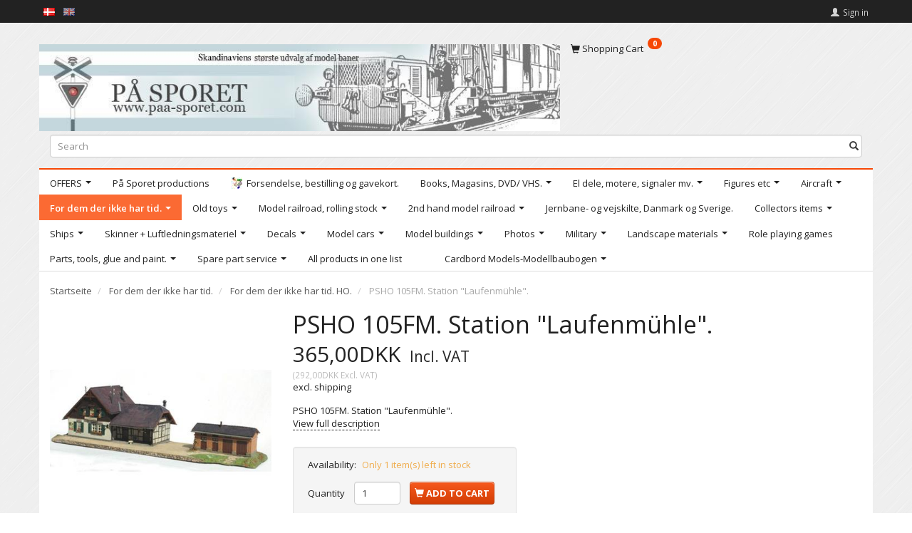

--- FILE ---
content_type: text/html; charset=UTF-8
request_url: https://shop.paa-sporet.com/en/for-dem-der-ikke-har-tid-ho-366/psho-105fm-station-laufenmuehle-p12326
body_size: 28230
content:
<!doctype html>
<html class="no-js  "
	lang="en"
>
<head>
			<title>Buy PSHO 105FM. Station &quot;Laufenmühle&quot;. - Offer: 365,00DKK,-</title>
		<meta charset="utf-8">
		<meta http-equiv="X-UA-Compatible" content="IE=edge">
				<meta name="description" content="PSHO 105FM. Station &amp;quot;Laufenmühle&amp;quot;.">
				<meta name="keywords" content="">
		<meta name="viewport" content="width=device-width, initial-scale=1">
											
	<meta property="og:site_name" content="Velkommen til På Sporet webshop">
	<meta property="og:type" content="product">
	<meta property="og:title" content="Buy PSHO 105FM. Station &quot;Laufenmühle&quot;. - Offer: 365,00DKK,-">
	<meta property="og:url" content="https://shop.paa-sporet.com/en/for-dem-der-ikke-har-tid-ho-366/psho-105fm-station-laufenmuehle-p12326">
	<meta property="og:image" content="https://shop.paa-sporet.com/media/cache/fb_image_thumb/product-images/12/32/6/PSHO%20105%20C.jpg?1461581850">
	<meta property="og:description" content="PSHO 105FM. Station &quot;Laufenmühle&quot;.">
					<link rel="alternate" hreflang="x-default" href="https://shop.paa-sporet.com/for-dem-der-ikke-har-tid-ho-366/psho-105fm-station-laufenmuehle-p12326">
			<link rel="alternate" hreflang="da-dk" href="https://shop.paa-sporet.com/for-dem-der-ikke-har-tid-ho-366/psho-105fm-station-laufenmuehle-p12326">
		<link rel="alternate" hreflang="en-dk" href="https://shop.paa-sporet.com/en/for-dem-der-ikke-har-tid-ho-366/psho-105fm-station-laufenmuehle-p12326">
		
	<link rel="apple-touch-icon" href="/apple-touch-icon.png?v=1710303890">
	<link rel="icon" href="/favicon.ico?v=1281332684">

			<noscript>
	<style>
		.mm-inner .dropup,
		.mm-inner .dropdown {
			position: relative !important;
		}

		.dropdown:hover > .dropdown-menu {
			display: block !important;
			visibility: visible !important;
			opacity: 1;
		}

		.image.loading {
			opacity: 1;
		}

		.search-popup:hover .search {
			display: block;
		}
	</style>
</noscript>

<link rel="stylesheet" href="/build/frontend-theme/480.04a0f6ae.css"><link rel="stylesheet" href="/build/frontend-theme/theme.93dc70c4.css">
	
			<script id="obbIePolyfills">

	/**
	 * Object.assign() for IE11
	 * https://developer.mozilla.org/en-US/docs/Web/JavaScript/Reference/Global_Objects/Object/assign#Polyfill
	 */
	if (typeof Object.assign !== 'function') {

		Object.defineProperty(Object, 'assign', {

			value: function assign(target, varArgs) {

				// TypeError if undefined or null
				if (target == null) {
					throw new TypeError('Cannot convert undefined or null to object');
				}

				var to = Object(target);

				for (var index = 1; index < arguments.length; index++) {

					var nextSource = arguments[index];

					if (nextSource != null) {

						for (var nextKey in nextSource) {

							// Avoid bugs when hasOwnProperty is shadowed
							if (Object.prototype.hasOwnProperty.call(nextSource, nextKey)) {
								to[nextKey] = nextSource[nextKey];
							}
						}
					}
				}

				return to;
			},

			writable: true,
			configurable: true
		});
	}

</script>
<script id="obbJqueryShim">

		!function(){var n=[],t=function(t){n.push(t)},o={ready:function(n){t(n)}};window.jQuery=window.$=function(n){return"function"==typeof n&&t(n),o},document.addEventListener("obbReady",function(){for(var t=n.shift();t;)t(),t=n.shift()})}();

	
</script>

<script id="obbInit">

	document.documentElement.className += (self === top) ? ' not-in-iframe' : ' in-iframe';

	window.obb = {

		DEVMODE: false,

		components: {},

		constants: {
			IS_IN_IFRAME: (self !== top),
		},

		data: {
			possibleDiscountUrl: '/en/discount/check-product',
			possibleWishlistUrl: '/en/wishlist/check',
			buildSliderUrl: '/en/slider',
		},

		fn: {},

		jsServerLoggerEnabled: false,
	};

</script>
<script id="obbConstants">

	/** @lends obbConstants */
	obb.constants = {
		HOST: 'https://shop.paa-sporet.com',

		// Environment
		IS_PROD_MODE: true,
		IS_DEV_MODE: false,
		IS_TEST_MODE: false,
		IS_TEST_RUNNING: document.documentElement.hasAttribute('webdriver'),

		// Browser detection
		// https://stackoverflow.com/a/23522755/1949503
		IS_BROWSER_SAFARI: /^((?!chrome|android).)*safari/i.test(navigator.userAgent),

		// Current currency
		CURRENCY: 'Danske kroner (DKK)',
		// Current currency
		CURRENCY_OPT: {
			'left': '',
			'right': 'DKK',
			'thousand': '.',
			'decimal': ',',
		},

		LOCALES: [{"code":"da","locale":"da_dk"},{"code":"en","locale":"en_us"}],

		// Common data attributes
		LAZY_LOAD_BOOL_ATTR: 'data-lazy-load',

		// Current language's localization id
		LOCALE_ID: 'en',

		// Shopping cart
		SHOPPINGCART_POPUP_STATUS: false,
		BROWSER_LANGUAGE_DETECTION_ENABLE: false,
		CART_COOKIE_GUEST_ID: '_gpp_gcid',
		CART_COOKIE_POPUP_FLAG: '_gpp_sc_popup',
		CART_IMAGE_WIDTH: '40',
		CART_IMAGE_HEIGHT: '40',

		COOKIE_FE_LIST_VIEW: '_gpp_shop_clw',
		COOKIE_FE_USER: '_gpp_y',
		COOKIE_FE_PURCHASE_SESSION: '_gpp_purchase_session',
		COOKIE_FE_TRACKING: '_gpp_tupv',
		COOKIE_FE_AGE: '_gpp_age',
		COOKIE_FE_LANGUAGE: '_gpp_shop_language',

		// Category page
		PRODUCT_LISTING_LAYOUT: 'list',

		// Category filters
		FILTER_ANIMATION_DURATION: 400,
		FILTER_UPDATE_NUMBER_OF_PRODUCTS_DELAY: 400,
		FILTER_APPLY_DELAY: 2000,
		FILTER_PARAMS_WITH_MULTIPLE_VALUES_REGEXP: '^(av-\\d+|br|cat|stock|g-\\d+)$',

		// Viewport breakpoint widths
		viewport: {
			XP_MAX: 479,
			XS_MIN: 480,
			XS_MAX: 799,
			SM_MIN: 800,
			SM_MAX: 991,
			MD_MIN: 992,
			MD_MAX: 1199,
			LG_MIN: 1200,

			WIDTH_PARAM_IN_REQUEST: 'viewport_width',
			XP: 'xp',
			XS: 'xs',
			SM: 'sm',
			MD: 'md',
			LG: 'lg',
		},

		IS_SEARCH_AUTOCOMPLETE_ENABLED: true
	};

</script>

<script id="obbCookies">
	(function() {

		var obb = window.obb;

		obb.fn.setCookie = function setCookie(cname, cvalue, exdays) {
			var d = new Date();
			d.setTime(d.getTime() + (exdays * 24 * 60 * 60 * 1000));
			var expires = "expires=" + d.toUTCString();
			document.cookie = cname + "=" + cvalue + "; " + expires;
		};

		obb.fn.getCookie = function getCookie(cname) {
			var name = cname + "=";
			var ca = document.cookie.split(';');
			for (var i = 0; i < ca.length; i++) {
				var c = ca[i];
				while (c.charAt(0) == ' ') {
					c = c.substring(1);
				}
				if (c.indexOf(name) == 0) {
					return c.substring(name.length, c.length);
				}
			}
			return false;
		};

		
	})();
</script>

<script id="obbTranslations">

	/** @lends obbTranslations */
	obb.translations = {

		categories: "Categories",
		brands: "Brands",
		products: "Products",
		pages: "Pages",

		confirm: "Confirm",
		confirmDelete: "Are you sure to delete it?",
		confirmDeleteWishlist: "Are you sure to delete this wishlist with all it's content?",

		add: "Add",
		moreWithEllipsis: "More...",

		foundProduct: "Found %s product",
		foundProducts: "Found %s products",
		notAvailable: "Not available",
		notFound: "Not found",
		pleaseChooseVariant: "Please choose a variant",
		pleaseChooseAttribute: "Please choose %s",
		pleaseChooseAttributes: "Please choose %s and %s",

		viewAll: "View all",
		viewAllFrom: "View all from",
		quantityStep: "This product is only sold in quantity of %s each",
		quantityMinimum: "This product is only sold in quantity of %s minimum",
		quantityMaximum: "This product is only sold in quantity of %s maximum",

		notifications: {

			fillRequiredFields: "Not all required fields are filled",
		},
		notAllProductAvaliableInSet: "Unfortunately not all products in this set are available. Please choose another variant or remove missed product(s)",
		wasCopiedToClipboard: "Text was copied to clipboard",
	};

</script>


	
	<link rel="icon" href="/favicon.ico">
	
<script id="OBBGoogleAnalytics4">
	window.dataLayer = window.dataLayer || [];

	function gtag() {
		dataLayer.push(arguments);
	}

	gtag('js', new Date());



	gtag('event', 'view_item', {
		currency: "DKK",
		value: 365,
		items: [
			{
				"item_id": "12326",
				"item_name": "PSHO\u0020105FM.\u0020Station\u0020\u0022Laufenm\u00FChle\u0022.",
				"item_brand": "",
				"item_category": "For\u0020dem\u0020der\u0020ikke\u0020har\u0020tid.\u0020\/\u0020For\u0020dem\u0020der\u0020ikke\u0020har\u0020tid.\u0020HO.",
				"quantity": 1,
				"price": 365,
				"url": "https://shop.paa-sporet.com/en/for-dem-der-ikke-har-tid-ho-366/psho-105fm-station-laufenmuehle-p12326",
				"image_url": "https://shop.paa-sporet.com/media/cache/product_info_main_thumb/product-images/12/32/6/PSHO%20105%20C.jpg"
			}
		]
	});



</script>

</head>

<body class="	page-product pid12326 	
 ">
	

	<div id="page-wrapper" class="page-wrapper">

		<section id="page-inner" class="page-inner">

			<header id="header" class="site-header">
									
<div
	class="navbar-default navbar-mobile visible-xp-block visible-xs-block "
	data-hook="mobileNavbar"
	role="tabpanel"
>
	<div class="container">

		<div class="clearfix">
			
<div
	class="sidebar-toggle-wrap visible-xp-block visible-xs-block pull-left"
>
	<button
		class="btn btn-default sidebar-toggle sidebar-toggle-general"
		data-hook="toggleMobileMenu"
	>
		<i class="icon-bars">
			<span class="sr-only">Toggle navigation</span>
			<span class="icon-bar"></span>
			<span class="icon-bar"></span>
			<span class="icon-bar"></span>
		</i>
		<span>Menu</span>
	</button>
</div>

			<ul class="nav navbar-nav nav-pills navbar-mobile-tabs pull-right">

				<li>
					<a
						class="toggle-price-vat"
						title="Show&#x20;prices&#x20;excl.&#x20;VAT"
						href="https://shop.paa-sporet.com/en/_switch/price_vat"
					>
						<i class="glyphicon glyphicon-euro"></i>
					</a>
				</li>
				<li>
					<a
						class="toggle-tab-search"
						title="Search"
						data-toggle="pill"
					>
						<i class="glyphicon glyphicon-search"></i>
					</a>
				</li>
				
				<li>
											<a
							class="login"
							data-hook="mobileNavbar-loginButton"
							title="Login"
							href="/en/user/"
							data-toggle="modal"
							data-target="#login-modal"
						>
							<i class="glyphicon glyphicon-user"></i>
						</a>
									</li>

									<li>
						<a
							class="toggle-tab-minicart "
							title="Cart"
							data-hook="mobileNavbar"
							href="#navbarMobileMinicart"
							data-toggle="pill"
						>
							<i class="glyphicon glyphicon-shopping-cart"></i>
							<span class="count badge"></span>
						</a>
					</li>
				
			</ul>
		</div>

		<div class="tab-content">
			<div
				class="tab-pane fade page-content tab-userbar"
				id="navbarMobileUserbar"
				data-hook="mobileNavbar-userMenu"
				role="tabpanel"
			>
				<ul class="nav navbar-nav">
					

					<li>
			<a class="login login-link"
   href="/en/user/"
   title="Login"
   data-toggle="modal"
   data-target="#login-modal"
	>
	<i class="glyphicon glyphicon-user"></i>
	<span class="title">
		Sign in
	</span>
</a>
		</li>
	
				</ul>
			</div>
		</div>

	</div>
</div>
														<nav class="navbar navbar-inverse" role="navigation">
        <div class="container">
            <div class="collapse navbar-collapse">
                
 
	<ul class="language nav nav-small-icons navbar-left navbar-nav">
						<li>
			<a class="btn btn-link switch-lang-da "
			    title="da"
			    href="https://shop.paa-sporet.com/for-dem-der-ikke-har-tid-ho-366/psho-105fm-station-laufenmuehle-p12326"
			    data-default-currency=""
			    hreflang="da-dk"
				>
												<img alt="da" src="/images/../bundles/openbizboxbackend/images/flags/dk.gif" width="16" height="11"/>
							</a>
		</li>
			<li>
			<a class="btn btn-link switch-lang-en  disabled "
			    title="en"
			    href="https://shop.paa-sporet.com/en/for-dem-der-ikke-har-tid-ho-366/psho-105fm-station-laufenmuehle-p12326"
			    data-default-currency=""
			    hreflang="en-dk"
				>
												<img alt="en" src="/images/../bundles/openbizboxbackend/images/flags/gb.gif" width="16" height="11"/>
							</a>
		</li>
	
	</ul>
	<script>
		$(function() {
			const currency = obb.fn.getCookie('_gpp_shop_currency');
			$('.language.nav a').click(function(e) {
				// intercept location. check data-default-currency. if not empty and currency cookie is empty then add ?currency to location and redirect
				const defaultCurrency = $(this).data('default-currency');
				if (defaultCurrency && !currency) {
					e.preventDefault();
					let href = $(this).attr('href');
					const separator = href.includes('?') ? '&' : '?';
					href += separator + 'currency=' + defaultCurrency;
					window.location.href = href;
				}
			});
		});
	</script>

 

	<ul
		class="userbar nav navbar-left navbar-nav navbar-right"
		id="userbar"
		
	>

		
					<li>
				<a class="login login-link"
   href="/en/user/"
   title="Login"
   data-toggle="modal"
   data-target="#login-modal"
	>
	<i class="glyphicon glyphicon-user"></i>
	<span class="title">
		Sign in
	</span>
</a>
			</li>
			</ul>

            </div>
        </div>
    </nav>
    <div class="container">
        <div class="row no-side-padding">
            <div class="col-md-15">
                
<div
	class="logo  logo-kind-image"
	
	id="logo"
>
	<a
			aria-label="P&#x00E5;&#x20;Sporet&#x20;webshop"
			href="/en/"
			data-store-name="P&#x00E5;&#x20;Sporet&#x20;webshop"
		><img
					class="logo-image"
					src="https://shop.paa-sporet.com/media/cache/logo_thumb_origin/images/customLogo.gif.jpeg?1468012185"
					alt="P&#x00E5;&#x20;Sporet&#x20;webshop"
				></a></div>
            </div>
            <div class="col-md-9">
                
	<ul
		class="minicart minicart-compact  nav hidden-xp hidden-xs"
		id="minicart"
		
	>
		<li
			class="dropdown"
			data-backdrop="static"
			data-dropdown-align="right"
			data-reload-name="cart"
			data-reload-url="/en/cart/show/minicart/compact"
		>
			
<a aria-label="Shopping Cart" href="/en/cart/"  data-toggle="dropdown" data-hover="dropdown" data-link-is-clickable>

	<i class="glyphicon glyphicon-shopping-cart"></i>
	<span class="title">
		Shopping Cart
	</span>
	<span class="total">
		
	</span>
	<span class="count badge">
		0
	</span>

</a>

<div class="dropdown-menu prevent-click-event-propagation">
	

	<div class="cart cart-compact panel panel-default  "
		
	>
		<div class="panel-heading">
			Shopping Cart
		</div>

		<div class="panel-body"
			 data-reload-name="cart"
			 data-reload-url="/en/cart/show/cartbody_minified/compact"
		>
			

	<div class="inner empty">
		<span class="empty-cart-message">
			Your cart is empty
		</span>
	</div>




			
	<div class="cards ">
					<img src="https://shop.paa-sporet.com/media/cache/small_cards/images/certificates/dankort.gif" alt="paymentlogo">
					<img src="https://shop.paa-sporet.com/media/cache/small_cards/images/certificates/edankort.gif" alt="paymentlogo">
					<img src="https://shop.paa-sporet.com/media/cache/small_cards/images/certificates/jcb.gif" alt="paymentlogo">
					<img src="https://shop.paa-sporet.com/media/cache/small_cards/images/certificates/maestro.gif" alt="paymentlogo">
					<img src="https://shop.paa-sporet.com/media/cache/small_cards/images/certificates/mastercard.gif" alt="paymentlogo">
					<img src="https://shop.paa-sporet.com/media/cache/small_cards/images/certificates/visa.gif" alt="paymentlogo">
					<img src="https://shop.paa-sporet.com/media/cache/small_cards/images/certificates/visa_electron.gif" alt="paymentlogo">
			</div>
		</div>

		<div class="panel-footer">

			<form action="/en/checkout">
				<button type="submit" class="btn btn-primary btn-block">
					Checkout
				</button>
			</form>

			<form action="/en/cart/">
				<button type="submit" class="btn btn-default btn-block">
					View Cart
				</button>
			</form>
		</div>

	</div>
</div>

		</li>
	</ul>
            </div>
        </div>
<form method="GET"
	  action="/en/search/"
	  class="dropdown search hidden-xp hidden-xs"
	  data-target="modal"
	  
>
			
	<input
		id="search-input-desktop"
		type="search"
		class="form-control search-autocomplete"
		name="q"
		maxlength="255"
		placeholder="Search"
		value=""
		data-request-url="/en/search/suggestion/"
		aria-haspopup="true"
		aria-expanded="false"
			>
		<button class="btn" type="submit" aria-label="Search">
			<i class="glyphicon glyphicon-search"></i>
		</button>
		<div class="dropdown-menu w-100 search-output-container">
			<div class="suggestions d-none">
				<b>Suggestions: </b>
				<div class="suggestion-terms"></div>
			</div>
			<div class="main">
				<div class="search-content empty" data-section="products" id="search-results-products">
					<ul class="mt-2 custom search-list"></ul>
					<p class="search-suggestion-empty">No results</p>
					<button name="view" type="submit" class="btn btn-link">
						View all results <span>(0)</span>
					</button>
				</div>
			</div>
		</div>
				<style>
			form.search .dropdown-menu li .image {
				max-width: 100px;
			}
		</style>

	</form>
    </div><nav class="navbar navbar-default mm" role="navigation">
        <div class="container">
            <div class="collapse navbar-collapse">
                



					
		<ul class="horizontal-categories-menu nav navbar-nav navbar-left navbar-nav mm-inner max-level-3 ">
											
						 	
								
	<li class="cid232 level1 has-children dropdown"
					data-dropdown-align="left"
			>
		<a class="dropdown-toggle"
		   href="/en/offers-232/"
							data-toggle="dropdown"
				data-hover="dropdown"
				data-link-is-clickable
					>
			
			<span class="col-title">
				<span class="title">OFFERS</span>

				
				<span class="caret"></span>
				</span>
		</a>

											
								<ul class="dropdown-menu hidden">
				
																			
		
								
	<li class="cid261 level2 has-children"
			>
		<a class=""
		   href="/en/font-color-redh0-font-261/"
					>
			
			<span class="col-title">
				<span class="title">&lt;font color=&quot;red&quot;&gt;H0&lt;/font&gt;</span>

				
				</span>
		</a>

											
								<ul class="">
				
																			
		
			
	<li class="cid235 level3"
			>
		<a class=""
		   href="/en/offers-h0-rolling-stock-235/"
					>
			
			<span class="col-title">
				<span class="title">Offers H0, Rolling stock</span>

				
				</span>
		</a>

											
			</li>

															
		
			
	<li class="cid237 level3"
			>
		<a class=""
		   href="/en/offers-h0-buildings-237/"
					>
			
			<span class="col-title">
				<span class="title">Offers H0, buildings</span>

				
				</span>
		</a>

											
			</li>

															
		
			
	<li class="cid238 level3"
			>
		<a class=""
		   href="/en/offers-h0-ships-238/"
					>
			
			<span class="col-title">
				<span class="title">Offers H0, ships</span>

				
				</span>
		</a>

											
			</li>

															
		
			
	<li class="cid239 level3"
			>
		<a class=""
		   href="/en/offers-h0-other-239/"
					>
			
			<span class="col-title">
				<span class="title">Offers H0, other</span>

				
				</span>
		</a>

											
			</li>

															
		
			
	<li class="cid173 level3"
			>
		<a class=""
		   href="/en/offers-h0-cars-173/"
					>
			
			<span class="col-title">
				<span class="title">Offers H0, cars</span>

				
				</span>
		</a>

											
			</li>

															
		
			
	<li class="cid594 level3"
			>
		<a class=""
		   href="/en/tilbud-militaer-594/"
					>
			
			<span class="col-title">
				<span class="title">Tilbud MILITÆR</span>

				
				</span>
		</a>

											
			</li>

												</ul>
			</li>

															
		
			
	<li class="cid233 level2"
			>
		<a class=""
		   href="/en/font-color-redn-font-233/"
					>
			
			<span class="col-title">
				<span class="title">&lt;font color=&quot;red&quot;&gt;N&lt;/font&gt;</span>

				
				</span>
		</a>

						
			</li>

															
		
			
	<li class="cid234 level2"
			>
		<a class=""
		   href="/en/font-color-redz-font-234/"
					>
			
			<span class="col-title">
				<span class="title">&lt;font color=&quot;red&quot;&gt;Z&lt;/font&gt;</span>

				
				</span>
		</a>

						
			</li>

															
		
			
	<li class="cid539 level2"
			>
		<a class=""
		   href="/en/tttt-539/"
					>
			
			<span class="col-title">
				<span class="title">TTTT</span>

				
				</span>
		</a>

						
			</li>

												</ul>
			</li>

											
						 	
			
	<li class="cid339 level1"
					data-dropdown-align="left"
			>
		<a class=""
		   href="/en/paa-sporet-productions-339/"
					>
			
			<span class="col-title">
				<span class="title">På Sporet productions</span>

				
				</span>
		</a>

						
			</li>

											
						 	
			
	<li class="cid313 level1"
					data-dropdown-align="left"
			>
		<a class=""
		   href="/en/forsendelse-bestilling-og-gavekort-313/"
					>
							<div class="col-image">
					<img
						src="https://shop.paa-sporet.com/media/cache/icon_16x16/category-images/31/3/OK1463135316.jpg?1463135317"
						width="16"
						height="16"
					>
				</div>
			
			<span class="col-title">
				<span class="title">Forsendelse, bestilling og gavekort.</span>

				
				</span>
		</a>

						
			</li>

											
						 	
								
	<li class="cid314 level1 has-children dropdown"
					data-dropdown-align="left"
			>
		<a class="dropdown-toggle"
		   href="/en/books-magasins-dvd-vhs-314/"
							data-toggle="dropdown"
				data-hover="dropdown"
				data-link-is-clickable
					>
			
			<span class="col-title">
				<span class="title">Books, Magasins, DVD/ VHS.</span>

				
				<span class="caret"></span>
				</span>
		</a>

											
								<ul class="dropdown-menu hidden">
				
																			
		
								
	<li class="cid409 level2 has-children"
			>
		<a class=""
		   href="/en/books-409/"
					>
			
			<span class="col-title">
				<span class="title">Books</span>

				
				</span>
		</a>

											
								<ul class="">
				
																			
		
			
	<li class="cid410 level3"
			>
		<a class=""
		   href="/en/denmark-410/"
					>
			
			<span class="col-title">
				<span class="title">Denmark</span>

				
				</span>
		</a>

											
			</li>

															
		
			
	<li class="cid418 level3"
			>
		<a class=""
		   href="/en/europe-418/"
					>
			
			<span class="col-title">
				<span class="title">Europe</span>

				
				</span>
		</a>

											
			</li>

															
		
			
	<li class="cid419 level3"
			>
		<a class=""
		   href="/en/norway-419/"
					>
			
			<span class="col-title">
				<span class="title">Norway</span>

				
				</span>
		</a>

											
			</li>

															
		
			
	<li class="cid434 level3"
			>
		<a class=""
		   href="/en/sweden-434/"
					>
			
			<span class="col-title">
				<span class="title">Sweden</span>

				
				</span>
		</a>

											
			</li>

															
		
			
	<li class="cid426 level3"
			>
		<a class=""
		   href="/en/usa-426/"
					>
			
			<span class="col-title">
				<span class="title">USA</span>

				
				</span>
		</a>

											
			</li>

															
		
			
	<li class="cid563 level3"
			>
		<a class=""
		   href="/en/hele-verden-563/"
					>
			
			<span class="col-title">
				<span class="title">Hele verden</span>

				
				</span>
		</a>

											
			</li>

															
		
			
	<li class="cid599 level3"
			>
		<a class=""
		   href="/en/groenland-599/"
					>
			
			<span class="col-title">
				<span class="title">Grønland</span>

				
				</span>
		</a>

											
			</li>

												</ul>
			</li>

															
		
								
	<li class="cid337 level2 has-children"
			>
		<a class=""
		   href="/en/dvd-337/"
					>
			
			<span class="col-title">
				<span class="title">DVD</span>

				
				</span>
		</a>

											
								<ul class="">
				
																			
		
			
	<li class="cid416 level3"
			>
		<a class=""
		   href="/en/denmark-416/"
					>
			
			<span class="col-title">
				<span class="title">Denmark</span>

				
				</span>
		</a>

											
			</li>

															
		
			
	<li class="cid411 level3"
			>
		<a class=""
		   href="/en/europe-411/"
					>
			
			<span class="col-title">
				<span class="title">Europe</span>

				
				</span>
		</a>

											
			</li>

															
		
			
	<li class="cid433 level3"
			>
		<a class=""
		   href="/en/sweden-433/"
					>
			
			<span class="col-title">
				<span class="title">Sweden</span>

				
				</span>
		</a>

											
			</li>

												</ul>
			</li>

															
		
								
	<li class="cid435 level2 has-children"
			>
		<a class=""
		   href="/en/magazines-435/"
					>
			
			<span class="col-title">
				<span class="title">Magazines</span>

				
				</span>
		</a>

											
								<ul class="">
				
																			
		
			
	<li class="cid441 level3"
			>
		<a class=""
		   href="/en/denmark-441/"
					>
			
			<span class="col-title">
				<span class="title">Denmark</span>

				
				</span>
		</a>

											
			</li>

															
		
			
	<li class="cid472 level3"
			>
		<a class=""
		   href="/en/norge-472/"
					>
			
			<span class="col-title">
				<span class="title">Norge</span>

				
				</span>
		</a>

											
			</li>

															
		
			
	<li class="cid436 level3"
			>
		<a class=""
		   href="/en/sweden-436/"
					>
			
			<span class="col-title">
				<span class="title">Sweden</span>

				
				</span>
		</a>

											
			</li>

												</ul>
			</li>

												</ul>
			</li>

											
						 	
								
	<li class="cid344 level1 has-children dropdown"
					data-dropdown-align="left"
			>
		<a class="dropdown-toggle"
		   href="/en/el-dele-motere-signaler-mv-344/"
							data-toggle="dropdown"
				data-hover="dropdown"
				data-link-is-clickable
					>
			
			<span class="col-title">
				<span class="title">El dele, motere, signaler mv.</span>

				
				<span class="caret"></span>
				</span>
		</a>

											
								<ul class="dropdown-menu hidden">
				
																			
		
			
	<li class="cid345 level2"
			>
		<a class=""
		   href="/en/el-dele-motorer-signaler-mv-h-345/"
					>
			
			<span class="col-title">
				<span class="title">El dele, motorer, signaler mv. H</span>

				
				</span>
		</a>

						
			</li>

															
		
			
	<li class="cid346 level2"
			>
		<a class=""
		   href="/en/el-dele-motorer-signaler-mv-n-346/"
					>
			
			<span class="col-title">
				<span class="title">El dele, motorer, signaler mv. N</span>

				
				</span>
		</a>

						
			</li>

															
		
			
	<li class="cid347 level2"
			>
		<a class=""
		   href="/en/el-dele-motorer-signaler-mv-o-347/"
					>
			
			<span class="col-title">
				<span class="title">El dele, motorer, signaler mv. O</span>

				
				</span>
		</a>

						
			</li>

															
		
			
	<li class="cid567 level2"
			>
		<a class=""
		   href="/en/el-dele-motorer-signaler-mv-z-567/"
					>
			
			<span class="col-title">
				<span class="title">El dele, motorer, signaler mv. Z</span>

				
				</span>
		</a>

						
			</li>

												</ul>
			</li>

											
						 	
								
	<li class="cid308 level1 has-children dropdown"
					data-dropdown-align="left"
			>
		<a class="dropdown-toggle"
		   href="/en/figures-etc-308/"
							data-toggle="dropdown"
				data-hover="dropdown"
				data-link-is-clickable
					>
			
			<span class="col-title">
				<span class="title">Figures etc</span>

				
				<span class="caret"></span>
				</span>
		</a>

											
								<ul class="dropdown-menu hidden">
				
																			
		
			
	<li class="cid303 level2"
			>
		<a class=""
		   href="/en/figures-1-160-n-303/"
					>
			
			<span class="col-title">
				<span class="title">Figures, 1:160 N</span>

				
				</span>
		</a>

						
			</li>

															
		
			
	<li class="cid307 level2"
			>
		<a class=""
		   href="/en/figures-1-225-lgb-ii-307/"
					>
			
			<span class="col-title">
				<span class="title">Figures, 1:22.5 LGB / II</span>

				
				</span>
		</a>

						
			</li>

															
		
			
	<li class="cid305 level2"
			>
		<a class=""
		   href="/en/figures-1-220-z-305/"
					>
			
			<span class="col-title">
				<span class="title">Figures, 1:220 Z</span>

				
				</span>
		</a>

						
			</li>

															
		
			
	<li class="cid306 level2"
			>
		<a class=""
		   href="/en/figures-1-32-i-306/"
					>
			
			<span class="col-title">
				<span class="title">Figures, 1:32 I</span>

				
				</span>
		</a>

						
			</li>

															
		
			
	<li class="cid304 level2"
			>
		<a class=""
		   href="/en/figures-1-45-0-304/"
					>
			
			<span class="col-title">
				<span class="title">Figures, 1:45 0</span>

				
				</span>
		</a>

						
			</li>

															
		
			
	<li class="cid301 level2"
			>
		<a class=""
		   href="/en/figures-1-87-h0-301/"
					>
			
			<span class="col-title">
				<span class="title">Figures, 1:87 H0</span>

				
				</span>
		</a>

						
			</li>

															
		
			
	<li class="cid485 level2"
			>
		<a class=""
		   href="/en/railroad-and-roadsigns-1-87-h-485/"
					>
			
			<span class="col-title">
				<span class="title">Railroad- and roadsigns, 1:87 (H</span>

				
				</span>
		</a>

						
			</li>

															
		
			
	<li class="cid587 level2"
			>
		<a class=""
		   href="/en/figurer-1-100-arkitekturmodeller-587/"
					>
			
			<span class="col-title">
				<span class="title">Figurer,1:100 Arkitekturmodeller.</span>

				
				</span>
		</a>

						
			</li>

															
		
			
	<li class="cid596 level2"
			>
		<a class=""
		   href="/en/figurer-1-76-596/"
					>
			
			<span class="col-title">
				<span class="title">Figurer. 1:76</span>

				
				</span>
		</a>

						
			</li>

												</ul>
			</li>

											
						 	
								
	<li class="cid283 level1 has-children dropdown"
					data-dropdown-align="left"
			>
		<a class="dropdown-toggle"
		   href="/en/aircraft-283/"
							data-toggle="dropdown"
				data-hover="dropdown"
				data-link-is-clickable
					>
			
			<span class="col-title">
				<span class="title">Aircraft</span>

				
				<span class="caret"></span>
				</span>
		</a>

											
								<ul class="dropdown-menu hidden">
				
																			
		
			
	<li class="cid379 level2"
			>
		<a class=""
		   href="/en/flyvemaskiner-1-100-379/"
					>
			
			<span class="col-title">
				<span class="title">Flyvemaskiner 1:100</span>

				
				</span>
		</a>

						
			</li>

															
		
			
	<li class="cid446 level2"
			>
		<a class=""
		   href="/en/flyvemaskiner-1-48-446/"
					>
			
			<span class="col-title">
				<span class="title">Flyvemaskiner 1:48</span>

				
				</span>
		</a>

						
			</li>

															
		
			
	<li class="cid378 level2"
			>
		<a class=""
		   href="/en/flyvemaskiner-1-72-378/"
					>
			
			<span class="col-title">
				<span class="title">Flyvemaskiner 1:72</span>

				
				</span>
		</a>

						
			</li>

															
		
			
	<li class="cid385 level2"
			>
		<a class=""
		   href="/en/flyvemaskiner-1-87-385/"
					>
			
			<span class="col-title">
				<span class="title">Flyvemaskiner 1:87</span>

				
				</span>
		</a>

						
			</li>

												</ul>
			</li>

											
						 	
								
	<li class="cid363 level1 parent has-children dropdown"
					data-dropdown-align="left"
			>
		<a class="dropdown-toggle"
		   href="/en/for-dem-der-ikke-har-tid-363/"
							data-toggle="dropdown"
				data-hover="dropdown"
				data-link-is-clickable
					>
			
			<span class="col-title">
				<span class="title">For dem der ikke har tid.</span>

				
				<span class="caret"></span>
				</span>
		</a>

											
								<ul class="dropdown-menu hidden">
				
																			
		
			
	<li class="cid366 level2 active"
			>
		<a class=""
		   href="/en/for-dem-der-ikke-har-tid-ho-366/"
					>
			
			<span class="col-title">
				<span class="title">For dem der ikke har tid. HO.</span>

				
				</span>
		</a>

						
			</li>

															
		
			
	<li class="cid367 level2"
			>
		<a class=""
		   href="/en/for-dem-der-ikke-har-tid-n-367/"
					>
			
			<span class="col-title">
				<span class="title">For dem der ikke har tid. N.</span>

				
				</span>
		</a>

						
			</li>

															
		
			
	<li class="cid368 level2"
			>
		<a class=""
		   href="/en/for-dem-der-ikke-har-tid-z-368/"
					>
			
			<span class="col-title">
				<span class="title">For dem der ikke har tid. Z.</span>

				
				</span>
		</a>

						
			</li>

															
		
			
	<li class="cid369 level2"
			>
		<a class=""
		   href="/en/fordem-der-ikke-har-tid-tt-369/"
					>
			
			<span class="col-title">
				<span class="title">Fordem der ikke har tid. TT.</span>

				
				</span>
		</a>

						
			</li>

												</ul>
			</li>

											
						 	
								
	<li class="cid476 level1 has-children dropdown"
					data-dropdown-align="left"
			>
		<a class="dropdown-toggle"
		   href="/en/old-toys-476/"
							data-toggle="dropdown"
				data-hover="dropdown"
				data-link-is-clickable
					>
			
			<span class="col-title">
				<span class="title">Old toys</span>

				
				<span class="caret"></span>
				</span>
		</a>

											
								<ul class="dropdown-menu hidden">
				
																			
		
			
	<li class="cid522 level2"
			>
		<a class=""
		   href="/en/tekno-522/"
					>
			
			<span class="col-title">
				<span class="title">Tekno</span>

				
				</span>
		</a>

						
			</li>

												</ul>
			</li>

											
						 	
								
	<li class="cid119 level1 has-children dropdown"
					data-dropdown-align="left"
			>
		<a class="dropdown-toggle"
		   href="/en/model-railroad-rolling-stock-119/"
							data-toggle="dropdown"
				data-hover="dropdown"
				data-link-is-clickable
					>
			
			<span class="col-title">
				<span class="title">Model railroad, rolling stock</span>

				
				<span class="caret"></span>
				</span>
		</a>

											
								<ul class="dropdown-menu hidden">
				
																			
		
								
	<li class="cid123 level2 has-children"
			>
		<a class=""
		   href="/en/1-87-h0-h0e-h0m-123/"
					>
			
			<span class="col-title">
				<span class="title">1:87 H0, H0e, H0m</span>

				
				</span>
		</a>

											
								<ul class="">
				
																			
		
			
	<li class="cid386 level3"
			>
		<a class=""
		   href="/en/smalspor-hoe-9mm-386/"
					>
			
			<span class="col-title">
				<span class="title">Smalspor HOe (9mm)</span>

				
				</span>
		</a>

											
			</li>

															
		
			
	<li class="cid445 level3"
			>
		<a class=""
		   href="/en/smalspor-hom-12mm-445/"
					>
			
			<span class="col-title">
				<span class="title">Smalspor HOm (12mm)</span>

				
				</span>
		</a>

											
			</li>

															
		
			
	<li class="cid480 level3"
			>
		<a class=""
		   href="/en/tramcars-480/"
					>
			
			<span class="col-title">
				<span class="title">Tramcars</span>

				
				</span>
		</a>

											
			</li>

															
		
			
	<li class="cid140 level3"
			>
		<a class=""
		   href="/en/danmark-140/"
					>
			
			<span class="col-title">
				<span class="title">DANMARK</span>

				
				</span>
		</a>

											
			</li>

															
		
			
	<li class="cid141 level3"
			>
		<a class=""
		   href="/en/sverige-141/"
					>
			
			<span class="col-title">
				<span class="title">SVERIGE</span>

				
				</span>
		</a>

											
			</li>

															
		
			
	<li class="cid142 level3"
			>
		<a class=""
		   href="/en/norge-142/"
					>
			
			<span class="col-title">
				<span class="title">NORGE</span>

				
				</span>
		</a>

											
			</li>

															
		
			
	<li class="cid155 level3"
			>
		<a class=""
		   href="/en/europa-155/"
					>
			
			<span class="col-title">
				<span class="title">EUROPA</span>

				
				</span>
		</a>

											
			</li>

															
		
			
	<li class="cid131 level3"
			>
		<a class=""
		   href="/en/usa-131/"
					>
			
			<span class="col-title">
				<span class="title">USA</span>

				
				</span>
		</a>

											
			</li>

															
		
			
	<li class="cid166 level3"
			>
		<a class=""
		   href="/en/oevrige-166/"
					>
			
			<span class="col-title">
				<span class="title">ØVRIGE</span>

				
				</span>
		</a>

											
			</li>

															
		
			
	<li class="cid276 level3"
			>
		<a class=""
		   href="/en/freight-load-276/"
					>
			
			<span class="col-title">
				<span class="title">Freight load</span>

				
				</span>
		</a>

											
			</li>

												</ul>
			</li>

															
		
								
	<li class="cid124 level2 has-children"
			>
		<a class=""
		   href="/en/1-160-n-124/"
					>
			
			<span class="col-title">
				<span class="title">1:160 N</span>

				
				</span>
		</a>

											
								<ul class="">
				
																			
		
			
	<li class="cid481 level3"
			>
		<a class=""
		   href="/en/tram-cars-481/"
					>
			
			<span class="col-title">
				<span class="title">Tram cars</span>

				
				</span>
		</a>

											
			</li>

															
		
			
	<li class="cid143 level3"
			>
		<a class=""
		   href="/en/danmark-143/"
					>
			
			<span class="col-title">
				<span class="title">DANMARK</span>

				
				</span>
		</a>

											
			</li>

															
		
			
	<li class="cid144 level3"
			>
		<a class=""
		   href="/en/sverige-144/"
					>
			
			<span class="col-title">
				<span class="title">SVERIGE</span>

				
				</span>
		</a>

											
			</li>

															
		
			
	<li class="cid145 level3"
			>
		<a class=""
		   href="/en/norge-145/"
					>
			
			<span class="col-title">
				<span class="title">NORGE</span>

				
				</span>
		</a>

											
			</li>

															
		
			
	<li class="cid156 level3"
			>
		<a class=""
		   href="/en/europa-156/"
					>
			
			<span class="col-title">
				<span class="title">EUROPA</span>

				
				</span>
		</a>

											
			</li>

															
		
			
	<li class="cid132 level3"
			>
		<a class=""
		   href="/en/usa-132/"
					>
			
			<span class="col-title">
				<span class="title">USA</span>

				
				</span>
		</a>

											
			</li>

															
		
			
	<li class="cid165 level3"
			>
		<a class=""
		   href="/en/oevrige-165/"
					>
			
			<span class="col-title">
				<span class="title">ØVRIGE</span>

				
				</span>
		</a>

											
			</li>

															
		
			
	<li class="cid277 level3"
			>
		<a class=""
		   href="/en/freight-load-277/"
					>
			
			<span class="col-title">
				<span class="title">Freight load</span>

				
				</span>
		</a>

											
			</li>

															
		
			
	<li class="cid540 level3"
			>
		<a class=""
		   href="/en/englandengland-540/"
					>
			
			<span class="col-title">
				<span class="title">EnglandEngland</span>

				
				</span>
		</a>

											
			</li>

												</ul>
			</li>

															
		
								
	<li class="cid125 level2 has-children"
			>
		<a class=""
		   href="/en/1-45-0-0e-125/"
					>
			
			<span class="col-title">
				<span class="title">1:45 0, 0e</span>

				
				</span>
		</a>

											
								<ul class="">
				
																			
		
			
	<li class="cid146 level3"
			>
		<a class=""
		   href="/en/danmark-146/"
					>
			
			<span class="col-title">
				<span class="title">DANMARK</span>

				
				</span>
		</a>

											
			</li>

															
		
			
	<li class="cid147 level3"
			>
		<a class=""
		   href="/en/sverige-147/"
					>
			
			<span class="col-title">
				<span class="title">SVERIGE</span>

				
				</span>
		</a>

											
			</li>

															
		
			
	<li class="cid148 level3"
			>
		<a class=""
		   href="/en/norge-148/"
					>
			
			<span class="col-title">
				<span class="title">NORGE</span>

				
				</span>
		</a>

											
			</li>

															
		
			
	<li class="cid158 level3"
			>
		<a class=""
		   href="/en/europa-158/"
					>
			
			<span class="col-title">
				<span class="title">EUROPA</span>

				
				</span>
		</a>

											
			</li>

															
		
			
	<li class="cid133 level3"
			>
		<a class=""
		   href="/en/usa-133/"
					>
			
			<span class="col-title">
				<span class="title">USA</span>

				
				</span>
		</a>

											
			</li>

															
		
			
	<li class="cid164 level3"
			>
		<a class=""
		   href="/en/oevrige-164/"
					>
			
			<span class="col-title">
				<span class="title">ØVRIGE</span>

				
				</span>
		</a>

											
			</li>

															
		
			
	<li class="cid278 level3"
			>
		<a class=""
		   href="/en/freight-load-278/"
					>
			
			<span class="col-title">
				<span class="title">Freight load</span>

				
				</span>
		</a>

											
			</li>

												</ul>
			</li>

															
		
								
	<li class="cid126 level2 has-children"
			>
		<a class=""
		   href="/en/1-220-z-miniclub-126/"
					>
			
			<span class="col-title">
				<span class="title">1:220 Z (miniclub)</span>

				
				</span>
		</a>

											
								<ul class="">
				
																			
		
			
	<li class="cid149 level3"
			>
		<a class=""
		   href="/en/danmark-149/"
					>
			
			<span class="col-title">
				<span class="title">DANMARK</span>

				
				</span>
		</a>

											
			</li>

															
		
			
	<li class="cid150 level3"
			>
		<a class=""
		   href="/en/sverige-150/"
					>
			
			<span class="col-title">
				<span class="title">SVERIGE</span>

				
				</span>
		</a>

											
			</li>

															
		
			
	<li class="cid151 level3"
			>
		<a class=""
		   href="/en/norge-151/"
					>
			
			<span class="col-title">
				<span class="title">NORGE</span>

				
				</span>
		</a>

											
			</li>

															
		
			
	<li class="cid157 level3"
			>
		<a class=""
		   href="/en/europa-157/"
					>
			
			<span class="col-title">
				<span class="title">EUROPA</span>

				
				</span>
		</a>

											
			</li>

															
		
			
	<li class="cid134 level3"
			>
		<a class=""
		   href="/en/usa-134/"
					>
			
			<span class="col-title">
				<span class="title">USA</span>

				
				</span>
		</a>

											
			</li>

															
		
			
	<li class="cid163 level3"
			>
		<a class=""
		   href="/en/oevrige-163/"
					>
			
			<span class="col-title">
				<span class="title">ØVRIGE</span>

				
				</span>
		</a>

											
			</li>

															
		
			
	<li class="cid280 level3"
			>
		<a class=""
		   href="/en/freight-load-280/"
					>
			
			<span class="col-title">
				<span class="title">Freight load</span>

				
				</span>
		</a>

											
			</li>

												</ul>
			</li>

															
		
								
	<li class="cid127 level2 has-children"
			>
		<a class=""
		   href="/en/1-32-i-127/"
					>
			
			<span class="col-title">
				<span class="title">1:32 I</span>

				
				</span>
		</a>

											
								<ul class="">
				
																			
		
			
	<li class="cid152 level3"
			>
		<a class=""
		   href="/en/danmark-152/"
					>
			
			<span class="col-title">
				<span class="title">DANMARK</span>

				
				</span>
		</a>

											
			</li>

															
		
			
	<li class="cid153 level3"
			>
		<a class=""
		   href="/en/sverige-153/"
					>
			
			<span class="col-title">
				<span class="title">SVERIGE</span>

				
				</span>
		</a>

											
			</li>

															
		
			
	<li class="cid154 level3"
			>
		<a class=""
		   href="/en/norge-154/"
					>
			
			<span class="col-title">
				<span class="title">NORGE</span>

				
				</span>
		</a>

											
			</li>

															
		
			
	<li class="cid159 level3"
			>
		<a class=""
		   href="/en/europa-159/"
					>
			
			<span class="col-title">
				<span class="title">EUROPA</span>

				
				</span>
		</a>

											
			</li>

															
		
			
	<li class="cid135 level3"
			>
		<a class=""
		   href="/en/usa-135/"
					>
			
			<span class="col-title">
				<span class="title">USA</span>

				
				</span>
		</a>

											
			</li>

															
		
			
	<li class="cid162 level3"
			>
		<a class=""
		   href="/en/oevrige-162/"
					>
			
			<span class="col-title">
				<span class="title">ØVRIGE</span>

				
				</span>
		</a>

											
			</li>

															
		
			
	<li class="cid281 level3"
			>
		<a class=""
		   href="/en/freight-load-281/"
					>
			
			<span class="col-title">
				<span class="title">Freight load</span>

				
				</span>
		</a>

											
			</li>

												</ul>
			</li>

															
		
								
	<li class="cid128 level2 has-children"
			>
		<a class=""
		   href="/en/1-22-5-lgb-ii-128/"
					>
			
			<span class="col-title">
				<span class="title">1:22,5 LGB / II</span>

				
				</span>
		</a>

											
								<ul class="">
				
																			
		
			
	<li class="cid137 level3"
			>
		<a class=""
		   href="/en/danmark-137/"
					>
			
			<span class="col-title">
				<span class="title">DANMARK</span>

				
				</span>
		</a>

											
			</li>

															
		
			
	<li class="cid138 level3"
			>
		<a class=""
		   href="/en/-138/"
					>
			
			<span class="col-title">
				<span class="title">SVERIGE</span>

				
				</span>
		</a>

											
			</li>

															
		
			
	<li class="cid139 level3"
			>
		<a class=""
		   href="/en/norge-139/"
					>
			
			<span class="col-title">
				<span class="title">NORGE</span>

				
				</span>
		</a>

											
			</li>

															
		
			
	<li class="cid160 level3"
			>
		<a class=""
		   href="/en/europa-160/"
					>
			
			<span class="col-title">
				<span class="title">EUROPA</span>

				
				</span>
		</a>

											
			</li>

															
		
			
	<li class="cid136 level3"
			>
		<a class=""
		   href="/en/usa-136/"
					>
			
			<span class="col-title">
				<span class="title">USA</span>

				
				</span>
		</a>

											
			</li>

															
		
			
	<li class="cid161 level3"
			>
		<a class=""
		   href="/en/oevrige-161/"
					>
			
			<span class="col-title">
				<span class="title">ØVRIGE</span>

				
				</span>
		</a>

											
			</li>

															
		
			
	<li class="cid282 level3"
			>
		<a class=""
		   href="/en/freight-load-282/"
					>
			
			<span class="col-title">
				<span class="title">Freight load</span>

				
				</span>
		</a>

											
			</li>

												</ul>
			</li>

															
		
			
	<li class="cid518 level2"
			>
		<a class=""
		   href="/en/1-120-tt-518/"
					>
			
			<span class="col-title">
				<span class="title">1:120 TT</span>

				
				</span>
		</a>

						
			</li>

															
		
								
	<li class="cid511 level2 has-children"
			>
		<a class=""
		   href="/en/1-76-00-0099mm-511/"
					>
			
			<span class="col-title">
				<span class="title">1:76 00, 009(9mm)</span>

				
				</span>
		</a>

											
								<ul class="">
				
																			
		
			
	<li class="cid513 level3"
			>
		<a class=""
		   href="/en/009-9-mm-sporvidde009-9-mm-sporvidde-513/"
					>
			
			<span class="col-title">
				<span class="title">009 (9 mm sporvidde009 (9 mm sporvidde))</span>

				
				</span>
		</a>

											
			</li>

															
		
			
	<li class="cid512 level3"
			>
		<a class=""
		   href="/en/1-76-001-76-00-512/"
					>
			
			<span class="col-title">
				<span class="title">1:76 001:76 00</span>

				
				</span>
		</a>

											
			</li>

												</ul>
			</li>

															
		
			
	<li class="cid575 level2"
			>
		<a class=""
		   href="/en/1-87-startsaet-575/"
					>
			
			<span class="col-title">
				<span class="title">1:87 Startsæt</span>

				
				</span>
		</a>

						
			</li>

															
		
			
	<li class="cid589 level2"
			>
		<a class=""
		   href="/en/1-87-maerklin-589/"
					>
			
			<span class="col-title">
				<span class="title">1:87 Märklin</span>

				
				</span>
		</a>

						
			</li>

															
		
			
	<li class="cid591 level2"
			>
		<a class=""
		   href="/en/1-160-n-startsaet-591/"
					>
			
			<span class="col-title">
				<span class="title">1:160 N-Startsæt</span>

				
				</span>
		</a>

						
			</li>

															
		
			
	<li class="cid597 level2"
			>
		<a class=""
		   href="/en/1-76-00-great-britain-standard-gauge-597/"
					>
			
			<span class="col-title">
				<span class="title">1:76 00, Great Britain standard gauge.</span>

				
				</span>
		</a>

						
			</li>

												</ul>
			</li>

											
						 	
								
	<li class="cid486 level1 has-children dropdown"
					data-dropdown-align="left"
			>
		<a class="dropdown-toggle"
		   href="/en/2nd-hand-model-railroad-486/"
							data-toggle="dropdown"
				data-hover="dropdown"
				data-link-is-clickable
					>
			
			<span class="col-title">
				<span class="title">2nd hand model railroad</span>

				
				<span class="caret"></span>
				</span>
		</a>

											
								<ul class="dropdown-menu hidden">
				
																			
		
			
	<li class="cid487 level2"
			>
		<a class=""
		   href="/en/h0-487/"
					>
			
			<span class="col-title">
				<span class="title">H0</span>

				
				</span>
		</a>

						
			</li>

															
		
			
	<li class="cid488 level2"
			>
		<a class=""
		   href="/en/n-488/"
					>
			
			<span class="col-title">
				<span class="title">N</span>

				
				</span>
		</a>

						
			</li>

															
		
			
	<li class="cid489 level2"
			>
		<a class=""
		   href="/en/z-489/"
					>
			
			<span class="col-title">
				<span class="title">Z</span>

				
				</span>
		</a>

						
			</li>

												</ul>
			</li>

											
						 	
			
	<li class="cid484 level1"
					data-dropdown-align="left"
			>
		<a class=""
		   href="/en/jernbane-og-vejskilte-danmark-og-sverige-484/"
					>
			
			<span class="col-title">
				<span class="title">Jernbane- og vejskilte, Danmark og Sverige.</span>

				
				</span>
		</a>

						
			</li>

											
						 	
								
	<li class="cid364 level1 has-children dropdown"
					data-dropdown-align="left"
			>
		<a class="dropdown-toggle"
		   href="/en/collectors-items-364/"
							data-toggle="dropdown"
				data-hover="dropdown"
				data-link-is-clickable
					>
			
			<span class="col-title">
				<span class="title">Collectors items</span>

				
				<span class="caret"></span>
				</span>
		</a>

											
								<ul class="dropdown-menu hidden">
				
																			
		
			
	<li class="cid365 level2"
			>
		<a class=""
		   href="/en/misc-365/"
					>
			
			<span class="col-title">
				<span class="title">Misc.</span>

				
				</span>
		</a>

						
			</li>

															
		
			
	<li class="cid284 level2"
			>
		<a class=""
		   href="/en/ehlcke-284/"
					>
			
			<span class="col-title">
				<span class="title">Ehlcke</span>

				
				</span>
		</a>

						
			</li>

															
		
			
	<li class="cid269 level2"
			>
		<a class=""
		   href="/en/liliput-gl-269/"
					>
			
			<span class="col-title">
				<span class="title">Liliput GL.</span>

				
				</span>
		</a>

						
			</li>

															
		
			
	<li class="cid291 level2"
			>
		<a class=""
		   href="/en/maurklin-291/"
					>
			
			<span class="col-title">
				<span class="title">Märklin</span>

				
				</span>
		</a>

						
			</li>

															
		
			
	<li class="cid270 level2"
			>
		<a class=""
		   href="/en/maurklin-gl-270/"
					>
			
			<span class="col-title">
				<span class="title">Märklin GL.</span>

				
				</span>
		</a>

						
			</li>

															
		
			
	<li class="cid286 level2"
			>
		<a class=""
		   href="/en/piko-gl-286/"
					>
			
			<span class="col-title">
				<span class="title">Piko Gl.</span>

				
				</span>
		</a>

						
			</li>

															
		
			
	<li class="cid271 level2"
			>
		<a class=""
		   href="/en/pocher-271/"
					>
			
			<span class="col-title">
				<span class="title">Pocher</span>

				
				</span>
		</a>

						
			</li>

															
		
								
	<li class="cid502 level2 has-children"
			>
		<a class=""
		   href="/en/old-toys-and-modelcars-502/"
					>
			
			<span class="col-title">
				<span class="title">Old Toys and Modelcars</span>

				
				</span>
		</a>

											
								<ul class="">
				
																			
		
			
	<li class="cid503 level3"
			>
		<a class=""
		   href="/en/matchbox-503/"
					>
			
			<span class="col-title">
				<span class="title">Matchbox</span>

				
				</span>
		</a>

											
			</li>

															
		
			
	<li class="cid531 level3"
			>
		<a class=""
		   href="/en/siku-531/"
					>
			
			<span class="col-title">
				<span class="title">Siku</span>

				
				</span>
		</a>

											
			</li>

															
		
			
	<li class="cid520 level3"
			>
		<a class=""
		   href="/en/tekno-520/"
					>
			
			<span class="col-title">
				<span class="title">Tekno</span>

				
				</span>
		</a>

											
			</li>

															
		
			
	<li class="cid521 level3"
			>
		<a class=""
		   href="/en/tekno-521/"
					>
			
			<span class="col-title">
				<span class="title">Tekno</span>

				
				</span>
		</a>

											
			</li>

															
		
			
	<li class="cid509 level3"
			>
		<a class=""
		   href="/en/wikingwiking-509/"
					>
			
			<span class="col-title">
				<span class="title">WikingWiking</span>

				
				</span>
		</a>

											
			</li>

												</ul>
			</li>

															
		
			
	<li class="cid536 level2"
			>
		<a class=""
		   href="/en/maurklin-museum-536/"
					>
			
			<span class="col-title">
				<span class="title">Märklin Museum</span>

				
				</span>
		</a>

						
			</li>

												</ul>
			</li>

											
						 	
								
	<li class="cid272 level1 has-children dropdown"
					data-dropdown-align="left"
			>
		<a class="dropdown-toggle"
		   href="/en/ships-272/"
							data-toggle="dropdown"
				data-hover="dropdown"
				data-link-is-clickable
					>
			
			<span class="col-title">
				<span class="title">Ships</span>

				
				<span class="caret"></span>
				</span>
		</a>

											
								<ul class="dropdown-menu hidden">
				
																			
		
			
	<li class="cid273 level2"
			>
		<a class=""
		   href="/en/ships-ho-273/"
					>
			
			<span class="col-title">
				<span class="title">Ships HO</span>

				
				</span>
		</a>

						
			</li>

															
		
			
	<li class="cid274 level2"
			>
		<a class=""
		   href="/en/ships-n-274/"
					>
			
			<span class="col-title">
				<span class="title">Ships N</span>

				
				</span>
		</a>

						
			</li>

															
		
			
	<li class="cid532 level2"
			>
		<a class=""
		   href="/en/skibe-1-1250-532/"
					>
			
			<span class="col-title">
				<span class="title">Skibe 1:1250</span>

				
				</span>
		</a>

						
			</li>

															
		
			
	<li class="cid533 level2"
			>
		<a class=""
		   href="/en/skibe-1-72-533/"
					>
			
			<span class="col-title">
				<span class="title">Skibe 1:72</span>

				
				</span>
		</a>

						
			</li>

												</ul>
			</li>

											
						 	
								
	<li class="cid262 level1 has-children dropdown"
					data-dropdown-align="left"
			>
		<a class="dropdown-toggle"
		   href="/en/skinner-luftledningsmateriel-262/"
							data-toggle="dropdown"
				data-hover="dropdown"
				data-link-is-clickable
					>
			
			<span class="col-title">
				<span class="title">Skinner + Luftledningsmateriel</span>

				
				<span class="caret"></span>
				</span>
		</a>

											
								<ul class="dropdown-menu hidden">
				
																			
		
								
	<li class="cid263 level2 has-children"
			>
		<a class=""
		   href="/en/skinner-luftledningsmateriel-ho-263/"
					>
			
			<span class="col-title">
				<span class="title">Skinner + Luftledningsmateriel, HO</span>

				
				</span>
		</a>

											
								<ul class="">
				
																			
		
			
	<li class="cid576 level3"
			>
		<a class=""
		   href="/en/maerklin-576/"
					>
			
			<span class="col-title">
				<span class="title">Märklin</span>

				
				</span>
		</a>

											
			</li>

												</ul>
			</li>

															
		
			
	<li class="cid264 level2"
			>
		<a class=""
		   href="/en/skinner-luftledningsmaterielr-n-264/"
					>
			
			<span class="col-title">
				<span class="title">Skinner + Luftledningsmaterielr, N</span>

				
				</span>
		</a>

						
			</li>

															
		
			
	<li class="cid566 level2"
			>
		<a class=""
		   href="/en/skinner-luftledningsmateriel-z-566/"
					>
			
			<span class="col-title">
				<span class="title">Skinner + Luftledningsmateriel, Z</span>

				
				</span>
		</a>

						
			</li>

												</ul>
			</li>

											
						 	
								
	<li class="cid473 level1 has-children dropdown"
					data-dropdown-align="left"
			>
		<a class="dropdown-toggle"
		   href="/en/decals-473/"
							data-toggle="dropdown"
				data-hover="dropdown"
				data-link-is-clickable
					>
			
			<span class="col-title">
				<span class="title">Decals</span>

				
				<span class="caret"></span>
				</span>
		</a>

											
								<ul class="dropdown-menu hidden">
				
																			
		
			
	<li class="cid474 level2"
			>
		<a class=""
		   href="/en/dry-decals-474/"
					>
			
			<span class="col-title">
				<span class="title">Dry decals</span>

				
				</span>
		</a>

						
			</li>

															
		
								
	<li class="cid475 level2 has-children"
			>
		<a class=""
		   href="/en/wet-decals-475/"
					>
			
			<span class="col-title">
				<span class="title">Wet decals</span>

				
				</span>
		</a>

											
								<ul class="">
				
																			
		
			
	<li class="cid600 level3"
			>
		<a class=""
		   href="/en/paaskrifter-til-jernbanemateriel-ho-600/"
					>
			
			<span class="col-title">
				<span class="title">Påskrifter til  jernbanemateriel HO</span>

				
				</span>
		</a>

											
			</li>

												</ul>
			</li>

															
		
			
	<li class="cid490 level2"
			>
		<a class=""
		   href="/en/-490/"
					>
			
			<span class="col-title">
				<span class="title"></span>

				
				</span>
		</a>

						
			</li>

															
		
								
	<li class="cid572 level2 has-children"
			>
		<a class=""
		   href="/en/jernbane-og-containerpaaskrifter-572/"
					>
			
			<span class="col-title">
				<span class="title">Jernbane- og containerpåskrifter</span>

				
				</span>
		</a>

											
								<ul class="">
				
																			
		
			
	<li class="cid573 level3"
			>
		<a class=""
		   href="/en/jernbanepaaskrifter-573/"
					>
			
			<span class="col-title">
				<span class="title">Jernbanepåskrifter</span>

				
				</span>
		</a>

											
			</li>

															
		
			
	<li class="cid574 level3"
			>
		<a class=""
		   href="/en/containerpaaskrifter-574/"
					>
			
			<span class="col-title">
				<span class="title">Containerpåskrifter</span>

				
				</span>
		</a>

											
			</li>

												</ul>
			</li>

															
		
			
	<li class="cid590 level2"
			>
		<a class=""
		   href="/en/selklaebende-maerker-590/"
					>
			
			<span class="col-title">
				<span class="title">Selklæbende mærker</span>

				
				</span>
		</a>

						
			</li>

												</ul>
			</li>

											
						 	
								
	<li class="cid167 level1 has-children dropdown"
					data-dropdown-align="left"
			>
		<a class="dropdown-toggle"
		   href="/en/model-cars-167/"
							data-toggle="dropdown"
				data-hover="dropdown"
				data-link-is-clickable
					>
			
			<span class="col-title">
				<span class="title">Model cars</span>

				
				<span class="caret"></span>
				</span>
		</a>

											
								<ul class="dropdown-menu hidden">
				
																			
		
			
	<li class="cid483 level2"
			>
		<a class=""
		   href="/en/1-120-tt-483/"
					>
			
			<span class="col-title">
				<span class="title">1:120 TT</span>

				
				</span>
		</a>

						
			</li>

															
		
			
	<li class="cid404 level2"
			>
		<a class=""
		   href="/en/1-32-1-404/"
					>
			
			<span class="col-title">
				<span class="title">1:32 1</span>

				
				</span>
		</a>

						
			</li>

															
		
			
	<li class="cid290 level2"
			>
		<a class=""
		   href="/en/1-43-0-290/"
					>
			
			<span class="col-title">
				<span class="title">1:43 0</span>

				
				</span>
		</a>

						
			</li>

															
		
			
	<li class="cid430 level2"
			>
		<a class=""
		   href="/en/1-65-s-430/"
					>
			
			<span class="col-title">
				<span class="title">1:65 S</span>

				
				</span>
		</a>

						
			</li>

															
		
			
	<li class="cid405 level2"
			>
		<a class=""
		   href="/en/1-72-00-405/"
					>
			
			<span class="col-title">
				<span class="title">1:72 00</span>

				
				</span>
		</a>

						
			</li>

															
		
								
	<li class="cid168 level2 has-children"
			>
		<a class=""
		   href="/en/1-87-h0-168/"
					>
			
			<span class="col-title">
				<span class="title">1:87 H0</span>

				
				</span>
		</a>

											
								<ul class="">
				
																			
		
			
	<li class="cid376 level3"
			>
		<a class=""
		   href="/en/fire-rescue-and-police-376/"
					>
			
			<span class="col-title">
				<span class="title">Fire, Rescue and Police.</span>

				
				</span>
		</a>

											
			</li>

															
		
			
	<li class="cid265 level3"
			>
		<a class=""
		   href="/en/usa-265/"
					>
			
			<span class="col-title">
				<span class="title">USA</span>

				
				</span>
		</a>

											
			</li>

															
		
			
	<li class="cid172 level3"
			>
		<a class=""
		   href="/en/danmark-172/"
					>
			
			<span class="col-title">
				<span class="title">DANMARK</span>

				
				</span>
		</a>

											
			</li>

															
		
			
	<li class="cid178 level3"
			>
		<a class=""
		   href="/en/sverige-178/"
					>
			
			<span class="col-title">
				<span class="title">SVERIGE</span>

				
				</span>
		</a>

											
			</li>

															
		
			
	<li class="cid182 level3"
			>
		<a class=""
		   href="/en/oevrige-182/"
					>
			
			<span class="col-title">
				<span class="title">ØVRIGE</span>

				
				</span>
		</a>

											
			</li>

															
		
			
	<li class="cid525 level3"
			>
		<a class=""
		   href="/en/bus-525/"
					>
			
			<span class="col-title">
				<span class="title">Bus</span>

				
				</span>
		</a>

											
			</li>

															
		
			
	<li class="cid510 level3"
			>
		<a class=""
		   href="/en/entreprenoer-materiel-510/"
					>
			
			<span class="col-title">
				<span class="title">Entreprenør materiel</span>

				
				</span>
		</a>

											
			</li>

															
		
			
	<li class="cid601 level3"
			>
		<a class=""
		   href="/en/schuco-piccolo-601/"
					>
			
			<span class="col-title">
				<span class="title">Schuco Piccolo</span>

				
				</span>
		</a>

											
			</li>

												</ul>
			</li>

															
		
								
	<li class="cid169 level2 has-children"
			>
		<a class=""
		   href="/en/1-160-n-169/"
					>
			
			<span class="col-title">
				<span class="title">1:160 N</span>

				
				</span>
		</a>

											
								<ul class="">
				
																			
		
			
	<li class="cid183 level3"
			>
		<a class=""
		   href="/en/danmark-183/"
					>
			
			<span class="col-title">
				<span class="title">DANMARK</span>

				
				</span>
		</a>

											
			</li>

															
		
			
	<li class="cid179 level3"
			>
		<a class=""
		   href="/en/sverige-179/"
					>
			
			<span class="col-title">
				<span class="title">SVERIGE</span>

				
				</span>
		</a>

											
			</li>

															
		
			
	<li class="cid184 level3"
			>
		<a class=""
		   href="/en/oevrige-184/"
					>
			
			<span class="col-title">
				<span class="title">ØVRIGE</span>

				
				</span>
		</a>

											
			</li>

												</ul>
			</li>

															
		
								
	<li class="cid170 level2 has-children"
			>
		<a class=""
		   href="/en/1-220-z-170/"
					>
			
			<span class="col-title">
				<span class="title">1:220 Z</span>

				
				</span>
		</a>

											
								<ul class="">
				
																			
		
			
	<li class="cid185 level3"
			>
		<a class=""
		   href="/en/danmark-185/"
					>
			
			<span class="col-title">
				<span class="title">DANMARK</span>

				
				</span>
		</a>

											
			</li>

															
		
			
	<li class="cid180 level3"
			>
		<a class=""
		   href="/en/sverige-180/"
					>
			
			<span class="col-title">
				<span class="title">SVERIGE</span>

				
				</span>
		</a>

											
			</li>

															
		
			
	<li class="cid186 level3"
			>
		<a class=""
		   href="/en/oevrige-186/"
					>
			
			<span class="col-title">
				<span class="title">ØVRIGE</span>

				
				</span>
		</a>

											
			</li>

												</ul>
			</li>

															
		
								
	<li class="cid171 level2 has-children"
			>
		<a class=""
		   href="/en/1-45-0-171/"
					>
			
			<span class="col-title">
				<span class="title">1:45 0</span>

				
				</span>
		</a>

											
								<ul class="">
				
																			
		
			
	<li class="cid187 level3"
			>
		<a class=""
		   href="/en/danmark-187/"
					>
			
			<span class="col-title">
				<span class="title">DANMARK</span>

				
				</span>
		</a>

											
			</li>

															
		
			
	<li class="cid181 level3"
			>
		<a class=""
		   href="/en/sverige-181/"
					>
			
			<span class="col-title">
				<span class="title">SVERIGE</span>

				
				</span>
		</a>

											
			</li>

															
		
			
	<li class="cid188 level3"
			>
		<a class=""
		   href="/en/oevrige-188/"
					>
			
			<span class="col-title">
				<span class="title">ØVRIGE</span>

				
				</span>
		</a>

											
			</li>

												</ul>
			</li>

															
		
			
	<li class="cid569 level2"
			>
		<a class=""
		   href="/en/1-76-00-569/"
					>
			
			<span class="col-title">
				<span class="title">1:76 00</span>

				
				</span>
		</a>

						
			</li>

															
		
			
	<li class="cid588 level2"
			>
		<a class=""
		   href="/en/forskellige-skalaer-588/"
					>
			
			<span class="col-title">
				<span class="title">Forskellige skalaer</span>

				
				</span>
		</a>

						
			</li>

															
		
			
	<li class="cid592 level2"
			>
		<a class=""
		   href="/en/tekno-592/"
					>
			
			<span class="col-title">
				<span class="title">Tekno</span>

				
				</span>
		</a>

						
			</li>

															
		
			
	<li class="cid595 level2"
			>
		<a class=""
		   href="/en/132-595/"
					>
			
			<span class="col-title">
				<span class="title">1.32</span>

				
				</span>
		</a>

						
			</li>

												</ul>
			</li>

											
						 	
								
	<li class="cid211 level1 has-children dropdown"
					data-dropdown-align="left"
			>
		<a class="dropdown-toggle"
		   href="/en/model-buildings-211/"
							data-toggle="dropdown"
				data-hover="dropdown"
				data-link-is-clickable
					>
			
			<span class="col-title">
				<span class="title">Model buildings</span>

				
				<span class="caret"></span>
				</span>
		</a>

											
								<ul class="dropdown-menu hidden">
				
																			
		
								
	<li class="cid213 level2 has-children"
			>
		<a class=""
		   href="/en/1-87-h0-213/"
					>
			
			<span class="col-title">
				<span class="title">1:87 H0</span>

				
				</span>
		</a>

											
								<ul class="">
				
																			
		
			
	<li class="cid350 level3"
			>
		<a class=""
		   href="/en/agriculture-and-village-350/"
					>
			
			<span class="col-title">
				<span class="title">Agriculture and village</span>

				
				</span>
		</a>

											
			</li>

															
		
			
	<li class="cid231 level3"
			>
		<a class=""
		   href="/en/usa-bygninger-231/"
					>
			
			<span class="col-title">
				<span class="title">USA Bygninger</span>

				
				</span>
		</a>

											
			</li>

															
		
			
	<li class="cid219 level3"
			>
		<a class=""
		   href="/en/jernbanebygninger-219/"
					>
			
			<span class="col-title">
				<span class="title">Jernbanebygninger</span>

				
				</span>
		</a>

											
			</li>

															
		
			
	<li class="cid218 level3"
			>
		<a class=""
		   href="/en/industri-og-havneanlaeg-218/"
					>
			
			<span class="col-title">
				<span class="title">Industri- og havneanlæg</span>

				
				</span>
		</a>

											
			</li>

															
		
			
	<li class="cid217 level3"
			>
		<a class=""
		   href="/en/beboelseshuse-217/"
					>
			
			<span class="col-title">
				<span class="title">Beboelseshuse</span>

				
				</span>
		</a>

											
			</li>

															
		
			
	<li class="cid220 level3"
			>
		<a class=""
		   href="/en/broer-og-lign-220/"
					>
			
			<span class="col-title">
				<span class="title">Broer og lign.</span>

				
				</span>
		</a>

											
			</li>

															
		
			
	<li class="cid492 level3"
			>
		<a class=""
		   href="/en/cirkus-og-tivolli-492/"
					>
			
			<span class="col-title">
				<span class="title">Cirkus og  tivolli</span>

				
				</span>
		</a>

											
			</li>

												</ul>
			</li>

															
		
			
	<li class="cid214 level2"
			>
		<a class=""
		   href="/en/1-160-n-214/"
					>
			
			<span class="col-title">
				<span class="title">1:160 N</span>

				
				</span>
		</a>

						
			</li>

															
		
			
	<li class="cid215 level2"
			>
		<a class=""
		   href="/en/1-220-z-215/"
					>
			
			<span class="col-title">
				<span class="title">1:220 Z</span>

				
				</span>
		</a>

						
			</li>

															
		
			
	<li class="cid216 level2"
			>
		<a class=""
		   href="/en/1-45-0-216/"
					>
			
			<span class="col-title">
				<span class="title">1:45 0</span>

				
				</span>
		</a>

						
			</li>

															
		
			
	<li class="cid491 level2"
			>
		<a class=""
		   href="/en/1-120-tt-491/"
					>
			
			<span class="col-title">
				<span class="title">1:120  TT</span>

				
				</span>
		</a>

						
			</li>

															
		
			
	<li class="cid570 level2"
			>
		<a class=""
		   href="/en/1-76-00-570/"
					>
			
			<span class="col-title">
				<span class="title">1:76 00</span>

				
				</span>
		</a>

						
			</li>

															
		
			
	<li class="cid571 level2"
			>
		<a class=""
		   href="/en/1-100-571/"
					>
			
			<span class="col-title">
				<span class="title">1:100</span>

				
				</span>
		</a>

						
			</li>

															
		
			
	<li class="cid584 level2"
			>
		<a class=""
		   href="/en/1-22-5-584/"
					>
			
			<span class="col-title">
				<span class="title">1:22,5</span>

				
				</span>
		</a>

						
			</li>

															
		
			
	<li class="cid585 level2"
			>
		<a class=""
		   href="/en/1-32-585/"
					>
			
			<span class="col-title">
				<span class="title">1:32</span>

				
				</span>
		</a>

						
			</li>

												</ul>
			</li>

											
						 	
								
	<li class="cid121 level1 has-children dropdown"
					data-dropdown-align="left"
			>
		<a class="dropdown-toggle"
		   href="/en/photos-121/"
							data-toggle="dropdown"
				data-hover="dropdown"
				data-link-is-clickable
					>
			
			<span class="col-title">
				<span class="title">Photos</span>

				
				<span class="caret"></span>
				</span>
		</a>

											
								<ul class="dropdown-menu hidden">
				
																			
		
								
	<li class="cid189 level2 has-children"
			>
		<a class=""
		   href="/en/jernbane-189/"
					>
			
			<span class="col-title">
				<span class="title">Jernbane</span>

				
				</span>
		</a>

											
								<ul class="">
				
																			
		
			
	<li class="cid388 level3"
			>
		<a class=""
		   href="/en/denmark-388/"
					>
			
			<span class="col-title">
				<span class="title">Denmark</span>

				
				</span>
		</a>

											
			</li>

															
		
			
	<li class="cid389 level3"
			>
		<a class=""
		   href="/en/norway-389/"
					>
			
			<span class="col-title">
				<span class="title">Norway</span>

				
				</span>
		</a>

											
			</li>

															
		
			
	<li class="cid390 level3"
			>
		<a class=""
		   href="/en/sweden-390/"
					>
			
			<span class="col-title">
				<span class="title">Sweden</span>

				
				</span>
		</a>

											
			</li>

												</ul>
			</li>

															
		
			
	<li class="cid190 level2"
			>
		<a class=""
		   href="/en/bygninger-190/"
					>
			
			<span class="col-title">
				<span class="title">Bygninger</span>

				
				</span>
		</a>

						
			</li>

															
		
			
	<li class="cid191 level2"
			>
		<a class=""
		   href="/en/industri-191/"
					>
			
			<span class="col-title">
				<span class="title">Industri</span>

				
				</span>
		</a>

						
			</li>

															
		
			
	<li class="cid193 level2"
			>
		<a class=""
		   href="/en/skibe-193/"
					>
			
			<span class="col-title">
				<span class="title">Skibe</span>

				
				</span>
		</a>

						
			</li>

															
		
			
	<li class="cid194 level2"
			>
		<a class=""
		   href="/en/biler-194/"
					>
			
			<span class="col-title">
				<span class="title">Biler</span>

				
				</span>
		</a>

						
			</li>

															
		
			
	<li class="cid195 level2"
			>
		<a class=""
		   href="/en/militaer-195/"
					>
			
			<span class="col-title">
				<span class="title">Militær</span>

				
				</span>
		</a>

						
			</li>

															
		
								
	<li class="cid581 level2 has-children"
			>
		<a class=""
		   href="/en/postkort-581/"
					>
			
			<span class="col-title">
				<span class="title">Postkort</span>

				
				</span>
		</a>

											
								<ul class="">
				
																			
		
			
	<li class="cid582 level3"
			>
		<a class=""
		   href="/en/jernbane-582/"
					>
			
			<span class="col-title">
				<span class="title">Jernbane</span>

				
				</span>
		</a>

											
			</li>

												</ul>
			</li>

															
		
			
	<li class="cid583 level2"
			>
		<a class=""
		   href="/en/skibe-583/"
					>
			
			<span class="col-title">
				<span class="title">Skibe</span>

				
				</span>
		</a>

						
			</li>

												</ul>
			</li>

											
						 	
								
	<li class="cid120 level1 has-children dropdown"
					data-dropdown-align="left"
			>
		<a class="dropdown-toggle"
		   href="/en/military-120/"
							data-toggle="dropdown"
				data-hover="dropdown"
				data-link-is-clickable
					>
			
			<span class="col-title">
				<span class="title">Military</span>

				
				<span class="caret"></span>
				</span>
		</a>

											
								<ul class="dropdown-menu hidden">
				
																			
		
			
	<li class="cid431 level2"
			>
		<a class=""
		   href="/en/1-100-431/"
					>
			
			<span class="col-title">
				<span class="title">1:100</span>

				
				</span>
		</a>

						
			</li>

															
		
			
	<li class="cid176 level2"
			>
		<a class=""
		   href="/en/1-160-176/"
					>
			
			<span class="col-title">
				<span class="title">1:160</span>

				
				</span>
		</a>

						
			</li>

															
		
			
	<li class="cid479 level2"
			>
		<a class=""
		   href="/en/1-35-479/"
					>
			
			<span class="col-title">
				<span class="title">1:35</span>

				
				</span>
		</a>

						
			</li>

															
		
			
	<li class="cid288 level2"
			>
		<a class=""
		   href="/en/1-43-288/"
					>
			
			<span class="col-title">
				<span class="title">1:43</span>

				
				</span>
		</a>

						
			</li>

															
		
			
	<li class="cid177 level2"
			>
		<a class=""
		   href="/en/1-48-177/"
					>
			
			<span class="col-title">
				<span class="title">1:48</span>

				
				</span>
		</a>

						
			</li>

															
		
			
	<li class="cid341 level2"
			>
		<a class=""
		   href="/en/1-72-341/"
					>
			
			<span class="col-title">
				<span class="title">1:72</span>

				
				</span>
		</a>

						
			</li>

															
		
			
	<li class="cid289 level2"
			>
		<a class=""
		   href="/en/1-76-289/"
					>
			
			<span class="col-title">
				<span class="title">1:76</span>

				
				</span>
		</a>

						
			</li>

															
		
			
	<li class="cid175 level2"
			>
		<a class=""
		   href="/en/1-87-175/"
					>
			
			<span class="col-title">
				<span class="title">1:87</span>

				
				</span>
		</a>

						
			</li>

															
		
			
	<li class="cid266 level2"
			>
		<a class=""
		   href="/en/attack-force-266/"
					>
			
			<span class="col-title">
				<span class="title">Attack Force</span>

				
				</span>
		</a>

						
			</li>

															
		
			
	<li class="cid456 level2"
			>
		<a class=""
		   href="/en/books-456/"
					>
			
			<span class="col-title">
				<span class="title">Books</span>

				
				</span>
		</a>

						
			</li>

															
		
			
	<li class="cid312 level2"
			>
		<a class=""
		   href="/en/dvd-312/"
					>
			
			<span class="col-title">
				<span class="title">DVD</span>

				
				</span>
		</a>

						
			</li>

															
		
			
	<li class="cid174 level2"
			>
		<a class=""
		   href="/en/1-72-174/"
					>
			
			<span class="col-title">
				<span class="title">1:72</span>

				
				</span>
		</a>

						
			</li>

												</ul>
			</li>

											
						 	
								
	<li class="cid122 level1 has-children dropdown"
					data-dropdown-align="left"
			>
		<a class="dropdown-toggle"
		   href="/en/landscape-materials-122/"
							data-toggle="dropdown"
				data-hover="dropdown"
				data-link-is-clickable
					>
			
			<span class="col-title">
				<span class="title">Landscape materials</span>

				
				<span class="caret"></span>
				</span>
		</a>

											
								<ul class="dropdown-menu hidden">
				
																			
		
			
	<li class="cid342 level2"
			>
		<a class=""
		   href="/en/landskab-materiels-ho-342/"
					>
			
			<span class="col-title">
				<span class="title">Landskab materiels HO</span>

				
				</span>
		</a>

						
			</li>

															
		
			
	<li class="cid343 level2"
			>
		<a class=""
		   href="/en/landskab-materials-n-343/"
					>
			
			<span class="col-title">
				<span class="title">Landskab materials N</span>

				
				</span>
		</a>

						
			</li>

												</ul>
			</li>

											
						 	
			
	<li class="cid129 level1"
					data-dropdown-align="left"
			>
		<a class=""
		   href="/en/role-playing-games-129/"
					>
			
			<span class="col-title">
				<span class="title">Role playing games</span>

				
				</span>
		</a>

						
			</li>

											
						 	
								
	<li class="cid240 level1 has-children dropdown"
					data-dropdown-align="left"
			>
		<a class="dropdown-toggle"
		   href="/en/parts-tools-glue-and-paint-240/"
							data-toggle="dropdown"
				data-hover="dropdown"
				data-link-is-clickable
					>
			
			<span class="col-title">
				<span class="title">Parts, tools, glue and paint.</span>

				
				<span class="caret"></span>
				</span>
		</a>

											
								<ul class="dropdown-menu hidden">
				
																			
		
								
	<li class="cid243 level2 has-children"
			>
		<a class=""
		   href="/en/01-rullende-materiel-ho-243/"
					>
			
			<span class="col-title">
				<span class="title">01 Rullende materiel HO</span>

				
				</span>
		</a>

											
								<ul class="">
				
																			
		
			
	<li class="cid275 level3"
			>
		<a class=""
		   href="/en/01-byggedele-til-damplokomotiver-275/"
					>
			
			<span class="col-title">
				<span class="title">01 Byggedele til damplokomotiver</span>

				
				</span>
		</a>

											
			</li>

															
		
			
	<li class="cid458 level3"
			>
		<a class=""
		   href="/en/02-byggedele-til-motorlokomotiver-458/"
					>
			
			<span class="col-title">
				<span class="title">02 Byggedele til motorlokomotiver</span>

				
				</span>
		</a>

											
			</li>

															
		
			
	<li class="cid459 level3"
			>
		<a class=""
		   href="/en/3-byggedele-til-personvogne-459/"
					>
			
			<span class="col-title">
				<span class="title">3 Byggedele til personvogne</span>

				
				</span>
		</a>

											
			</li>

															
		
			
	<li class="cid460 level3"
			>
		<a class=""
		   href="/en/4-byggedele-til-godsvogne-460/"
					>
			
			<span class="col-title">
				<span class="title">4 Byggedele til godsvogne</span>

				
				</span>
		</a>

											
			</li>

															
		
			
	<li class="cid465 level3"
			>
		<a class=""
		   href="/en/5-puffer-465/"
					>
			
			<span class="col-title">
				<span class="title">5 Puffer</span>

				
				</span>
		</a>

											
			</li>

															
		
			
	<li class="cid466 level3"
			>
		<a class=""
		   href="/en/6-koblinger-466/"
					>
			
			<span class="col-title">
				<span class="title">6 Koblinger</span>

				
				</span>
		</a>

											
			</li>

															
		
			
	<li class="cid530 level3"
			>
		<a class=""
		   href="/en/10-hjul-og-bogier-til-vogne-530/"
					>
			
			<span class="col-title">
				<span class="title">10 Hjul og bogier til vogne</span>

				
				</span>
		</a>

											
			</li>

												</ul>
			</li>

															
		
			
	<li class="cid463 level2"
			>
		<a class=""
		   href="/en/02-biler-ho-463/"
					>
			
			<span class="col-title">
				<span class="title">02 Biler HO</span>

				
				</span>
		</a>

						
			</li>

															
		
			
	<li class="cid464 level2"
			>
		<a class=""
		   href="/en/03-huse-ho-464/"
					>
			
			<span class="col-title">
				<span class="title">03 Huse HO</span>

				
				</span>
		</a>

						
			</li>

															
		
			
	<li class="cid362 level2"
			>
		<a class=""
		   href="/en/103-byggedele-n-huse-362/"
					>
			
			<span class="col-title">
				<span class="title">103 Byggedele N huse.</span>

				
				</span>
		</a>

						
			</li>

															
		
								
	<li class="cid255 level2 has-children"
			>
		<a class=""
		   href="/en/11-materialer-ho-n-o-z-255/"
					>
			
			<span class="col-title">
				<span class="title">11 Materialer HO, N, O,Z</span>

				
				</span>
		</a>

											
								<ul class="">
				
																			
		
			
	<li class="cid256 level3"
			>
		<a class=""
		   href="/en/esm-firkantstrip-256/"
					>
			
			<span class="col-title">
				<span class="title">ESM. Firkantstrip.</span>

				
				</span>
		</a>

											
			</li>

															
		
			
	<li class="cid241 level3"
			>
		<a class=""
		   href="/en/esm-plader-241/"
					>
			
			<span class="col-title">
				<span class="title">ESM. Plader.</span>

				
				</span>
		</a>

											
			</li>

															
		
			
	<li class="cid258 level3"
			>
		<a class=""
		   href="/en/esm-profiler-258/"
					>
			
			<span class="col-title">
				<span class="title">ESM. Profiler.</span>

				
				</span>
		</a>

											
			</li>

															
		
			
	<li class="cid257 level3"
			>
		<a class=""
		   href="/en/esm-rund-strip-samt-roer-runde-og-firkantede-257/"
					>
			
			<span class="col-title">
				<span class="title">ESM. Rund strip, samt rør, runde og firkantede.</span>

				
				</span>
		</a>

											
			</li>

															
		
			
	<li class="cid523 level3"
			>
		<a class=""
		   href="/en/byggedele-andre-firmaer-523/"
					>
			
			<span class="col-title">
				<span class="title">Byggedele, andre firmaer.</span>

				
				</span>
		</a>

											
			</li>

												</ul>
			</li>

															
		
								
	<li class="cid249 level2 has-children"
			>
		<a class=""
		   href="/en/lim-maling-og-pensler-249/"
					>
			
			<span class="col-title">
				<span class="title">Lim, maling og pensler</span>

				
				</span>
		</a>

											
								<ul class="">
				
																			
		
			
	<li class="cid477 level3"
			>
		<a class=""
		   href="/en/glue-477/"
					>
			
			<span class="col-title">
				<span class="title">Glue</span>

				
				</span>
		</a>

											
			</li>

															
		
			
	<li class="cid478 level3"
			>
		<a class=""
		   href="/en/paint-478/"
					>
			
			<span class="col-title">
				<span class="title">Paint</span>

				
				</span>
		</a>

											
			</li>

															
		
			
	<li class="cid519 level3"
			>
		<a class=""
		   href="/en/kemikalier-andre-519/"
					>
			
			<span class="col-title">
				<span class="title">Kemikalier, andre</span>

				
				</span>
		</a>

											
			</li>

															
		
			
	<li class="cid586 level3"
			>
		<a class=""
		   href="/en/olie-og-fedt-586/"
					>
			
			<span class="col-title">
				<span class="title">Olie og fedt</span>

				
				</span>
		</a>

											
			</li>

												</ul>
			</li>

															
		
			
	<li class="cid250 level2"
			>
		<a class=""
		   href="/en/tools-250/"
					>
			
			<span class="col-title">
				<span class="title">Tools.</span>

				
				</span>
		</a>

						
			</li>

															
		
								
	<li class="cid543 level2 has-children"
			>
		<a class=""
		   href="/en/012-rullende-materiel-0-543/"
					>
			
			<span class="col-title">
				<span class="title">01.2 Rullende materiel 0</span>

				
				</span>
		</a>

											
								<ul class="">
				
																			
		
			
	<li class="cid544 level3"
			>
		<a class=""
		   href="/en/5-puffer-544/"
					>
			
			<span class="col-title">
				<span class="title">5 Puffer</span>

				
				</span>
		</a>

											
			</li>

												</ul>
			</li>

												</ul>
			</li>

											
						 	
								
	<li class="cid547 level1 has-children dropdown"
					data-dropdown-align="left"
			>
		<a class="dropdown-toggle"
		   href="/en/spare-part-service-547/"
							data-toggle="dropdown"
				data-hover="dropdown"
				data-link-is-clickable
					>
			
			<span class="col-title">
				<span class="title">Spare part service</span>

				
				<span class="caret"></span>
				</span>
		</a>

											
								<ul class="dropdown-menu hidden">
				
																			
		
			
	<li class="cid556 level2"
			>
		<a class=""
		   href="/en/paa-sporet-556/"
					>
			
			<span class="col-title">
				<span class="title">PÅ SPORET</span>

				
				</span>
		</a>

						
			</li>

															
		
			
	<li class="cid554 level2"
			>
		<a class=""
		   href="/en/lima-554/"
					>
			
			<span class="col-title">
				<span class="title">Lima</span>

				
				</span>
		</a>

						
			</li>

															
		
			
	<li class="cid553 level2"
			>
		<a class=""
		   href="/en/roco-553/"
					>
			
			<span class="col-title">
				<span class="title">Roco</span>

				
				</span>
		</a>

						
			</li>

															
		
			
	<li class="cid546 level2"
			>
		<a class=""
		   href="/en/maurklin-h0-546/"
					>
			
			<span class="col-title">
				<span class="title">Märklin H0</span>

				
				</span>
		</a>

						
			</li>

															
		
			
	<li class="cid548 level2"
			>
		<a class=""
		   href="/en/fleischmann-548/"
					>
			
			<span class="col-title">
				<span class="title">Fleischmann</span>

				
				</span>
		</a>

						
			</li>

															
		
			
	<li class="cid557 level2"
			>
		<a class=""
		   href="/en/schicht-557/"
					>
			
			<span class="col-title">
				<span class="title">Schicht</span>

				
				</span>
		</a>

						
			</li>

															
		
			
	<li class="cid568 level2"
			>
		<a class=""
		   href="/en/maurklin-z-568/"
					>
			
			<span class="col-title">
				<span class="title">Märklin Z</span>

				
				</span>
		</a>

						
			</li>

												</ul>
			</li>

											
						 	
			
	<li class="cid541 level1"
					data-dropdown-align="left"
			>
		<a class=""
		   href="/en/all-products-in-one-list-541/"
					>
			
			<span class="col-title">
				<span class="title">All products in one list</span>

				
				</span>
		</a>

						
			</li>

											
						 	
			
	<li class="cid560 level1"
					data-dropdown-align="left"
			>
		<a class=""
		   href="/en/-560/"
					>
			
			<span class="col-title">
				<span class="title"></span>

				
				</span>
		</a>

						
			</li>

											
						 	
								
	<li class="cid577 level1 has-children dropdown"
					data-dropdown-align="left"
			>
		<a class="dropdown-toggle"
		   href="/en/cardbord-models-modellbaubogen-577/"
							data-toggle="dropdown"
				data-hover="dropdown"
				data-link-is-clickable
					>
			
			<span class="col-title">
				<span class="title">Cardbord Models-Modellbaubogen</span>

				
				<span class="caret"></span>
				</span>
		</a>

											
								<ul class="dropdown-menu hidden">
				
																			
		
			
	<li class="cid578 level2"
			>
		<a class=""
		   href="/en/skibe-1-250-samlesaet-578/"
					>
			
			<span class="col-title">
				<span class="title">Skibe 1:250 samlesæt.</span>

				
				</span>
		</a>

						
			</li>

															
		
			
	<li class="cid580 level2"
			>
		<a class=""
		   href="/en/skibe-1-120-samlesaet-580/"
					>
			
			<span class="col-title">
				<span class="title">Skibe 1:120 samlesæt</span>

				
				</span>
		</a>

						
			</li>

												</ul>
			</li>

					</ul>

	
            </div>
        </div>
    </nav>								<div class="section-border container"></div>
			</header>

				<style>
	@media (min-width: 800px) {

		.thumbnails-on-left .product-images-main {
			margin-left: 95px;
		}

		.thumbnails-on-right .product-images-main {
			margin-right: 95px;
		}

		.thumbnails-on-left .product-images-additional ul,
		.thumbnails-on-right .product-images-additional ul {
			max-width: 75px;
		}
	}
	.thumbnails-freeze {
		&.thumbnails-on-left .product-images-main {
			margin-left: 95px;
		}

		&.thumbnails-on-right .product-images-main {
			margin-right: 95px;
		}

		&.thumbnails-on-left .product-images-additional ul,
		&.thumbnails-on-right .product-images-additional ul {
			max-width: 75px;
		}
	}
</style>
	<main
		id="main"
		class="site-main product-info product pid12326 has-variants-compact no-options no-variant-preselect"
		data-product-id="12326"
		data-variants-template=""
	>

		<div class="container">
			<div id="notification">
																</div>
		</div>

			<div class="container">
		<ol
	id="breadcrumb"
	class="breadcrumb "
	itemscope itemtype="https://schema.org/BreadcrumbList"
>
							
		<li class="breadcrumb-item  "
			
		>
							<a
					
					href="/en/"
				>
					<span
						class="title"
						itemprop="name"
					>
						Startseite
					</span>
				</a>
									</li>
							
		<li class="breadcrumb-item  "
			itemprop="itemListElement" itemtype="https://schema.org/ListItem" itemscope
		>
							<a
					itemtype="https://schema.org/Thing" itemprop="item"
					href="/en/for-dem-der-ikke-har-tid-363/"
				>
					<span
						class="title"
						itemprop="name"
					>
						For dem der ikke har tid.
					</span>
				</a>
				<meta itemprop="position" content="2" />					</li>
							
		<li class="breadcrumb-item breadcrumb-parent-category "
			itemprop="itemListElement" itemtype="https://schema.org/ListItem" itemscope
		>
							<a
					itemtype="https://schema.org/Thing" itemprop="item"
					href="/en/for-dem-der-ikke-har-tid-ho-366/"
				>
					<span
						class="title"
						itemprop="name"
					>
						For dem der ikke har tid. HO.
					</span>
				</a>
				<meta itemprop="position" content="3" />					</li>
							
		<li class="breadcrumb-item  active"
			
		>
							<span class="title">
					PSHO 105FM. Station "Laufenmühle".
				</span>
					</li>
	
</ol>
	</div>

	<div class="container">
		<div class="row">

			<div class="col-md-24">
				<div class="row">
		
	<div class="col-md-7">
		
<div class="product-images thumbnails-on-bottom no-thumbnails-slider "
	data-thumbnails-on="bottom"
	>

	<div class="labels">
	
	
	
	
	
	


</div>

			
<div class="product-images-main"
	 id="productImage12326"
	 data-product-id="12326"
>
	<ul class=""
		data-id="12326"
		data-widget-type="productDetailsImage"
		data-bxslider-options="{
    &quot;pagerCustom&quot;: &quot;#productThumbnails12326 ul&quot;,
    &quot;slideWidth&quot;: 400,
    &quot;swipeThreshold&quot;: 70,
    &quot;useCSS&quot;: true
}"
			>
				
			
			
			<li>
				<a class="fancybox" data-fancybox="product-gallery"
				   href="https://shop.paa-sporet.com/media/cache/product_original/product-images/12/32/6/PSHO%20105%20C.jpg?1461581850"
				   rel="product-gallery"
				   title="PSHO&#x20;105FM.&#x20;Station&#x20;&quot;Laufenm&#x00FC;hle&quot;."
				>
					
<div
		class="image image-wrapped image-responsive image-center  img-box-width"
				style="max-width: 400px; "
		data-id="15195"
	><div class="img-box-height"
			 style="padding-bottom: 100%;"
		><div class="img-wrap"><div class="img-background img-border"></div><div class="img-content"><span
							class="img-upscaled img-border "

							 title="PSHO 105FM. Station &quot;Laufenmühle&quot;." 
															style="background-image: url('https://shop.paa-sporet.com/media/cache/product_info_main_thumb/product-images/12/32/6/PSHO%20105%20C.jpg?1461581850');"
							
							
						></span><img
							class="img img-border  cloudzoom default"

							 alt="PSHO 105FM. Station &quot;Laufenmühle&quot;." 							 title="PSHO 105FM. Station &quot;Laufenmühle&quot;." 
															src="https://shop.paa-sporet.com/media/cache/product_info_main_thumb/product-images/12/32/6/PSHO%20105%20C.jpg?1461581850"
							
											data-cloudzoom="
					autoInside: '991',
					captionSource: 'none',
					disableZoom: 'auto',
					zoomImage: 'https://shop.paa-sporet.com/media/cache/product_original/product-images/12/32/6/PSHO%20105%20C.jpg?1461581850',
					zoomSizeMode: 'image',
				"
			 itemprop="image"style="height:auto; width: 100%;" width="601" height="400"
						><noscript><img
								class="img-border  cloudzoom default"
								src="https://shop.paa-sporet.com/media/cache/product_info_main_thumb/product-images/12/32/6/PSHO%20105%20C.jpg?1461581850"
								 alt="PSHO 105FM. Station &quot;Laufenmühle&quot;." 								 title="PSHO 105FM. Station &quot;Laufenmühle&quot;." 							></noscript></div><div class="img-overlay"></div></div></div></div>				</a>
			</li>
		
			</ul>

	<div class="img-box-width image-wrapped image-vertical-placeholder"
	 style="display: none; max-width: 400px;"
>
	<div class="img-box-height"
		 style="padding-bottom: 100%;"
	>
	</div>
</div>
	<div class="thumbnail-zoom-wrapper">
		<a class="btn btn-link thumbnail-zoom" id="slider-popup" href=""
		>Zoom</a>
	</div>
</div>
		

	</div>
	</div>

	<div class="product-main col-md-16">
						<meta itemprop="itemCondition" itemtype="https://schema.org/OfferItemCondition" content="https://schema.org/NewCondition"/>

		
<div class="product-main ">
	
</div>
		
<div class="product-main ">
	<h1 class="product-title" itemprop="name">
		PSHO 105FM. Station &quot;Laufenmühle&quot;.
	</h1>
</div>

							
		

<div class="pid12326 variant-price variant-property product-main ">
	

<div class="property choice price id12326 id-main vid12326 ">

	
		<div class="prices-list">

			
			<div class="regular
											">

																								
								<span class="price-label">
					
				</span>
				
				
				<span class="price-value">
					365,00DKK
									</span>
									<span class="vat_note">&nbsp;Incl.&nbsp;VAT</span>
				

			</div>


							
	<div class="alternative">
		<span class="inline-flex">

			<span class="parenthesis">(</span>
			<span class="price-value">292,00DKK</span>
							<span class="vat_note">&nbsp;Excl.&nbsp;VAT</span>
						<span class="parenthesis">)</span>

		</span>
	</div>


			
			
						
							<div class="footnote">excl. shipping</div>
					</div>

	
</div>
	
	
			
		
</div>


		
<div class="pid12326 variant-tier-price variant-property product-main ">
	


</div>
		
<div class="product-main ">
	<div class="property product-summary "
			>
		PSHO 105FM. Station "Laufenmühle".

					<p class="full-description-link">
				<a class="pseudo"
				   href="/en/for-dem-der-ikke-har-tid-ho-366/psho-105fm-station-laufenmuehle-p12326#product-description"
				>
					View full description
				</a>
			</p>
			</div>
</div>
					

	<div class="pid12326 variant-model variant-property product-main ">
	
</div>

				<div class="pid12326 variant-weight variant-property product-main ">
	
</div>
		


		<div class="well" id="well-block">
			
			

	<div class="pid12326 variant-stock variant-property product-main ">
	

		<div class="property choice stock id12326 vid12326 id-main ">
		<div class="stock-label stock-last" data-place="" title="Only&#x20;1&#x20;item&#x28;s&#x29;&#x20;left&#x20;in&#x20;stock">
			<span class="term">Availability:</span>
			<span class="definition definition-full">
								Only 1 item(s) left in stock
			</span>
			<span class="definition definition-short">
				Low stock
			</span>
		</div>
	</div>


	</div>

			<div class="block inline-blocks">
				

<div
	class="pid12326 variant-quantity variant-property "
>
		<div
		class="property quantity choice id12326 vid12326 id-main "
	>
		<label for="article-qty-12326">
			Quantity
		</label>

		<div class="input-group input-quantity-controls-group ">
			<div class="input-group-addon quantity-decrease disabled">
				<i class="glyphicon glyphicon-minus"></i>
			</div>

			<input
				class="form-control "
				id="article-qty-12326"
				name="quantity[12326]"
				type="number"
				value="1"
								min="1"
				step="1"
				data-quantity-in-stock="1"
				data-form-controls-group-id="product-details-12326"
			>

			<div class="input-group-addon quantity-increase">
				<i class="glyphicon glyphicon-plus"></i>
			</div>
		</div>

		
	</div>
</div>

				


	
<div class="pid12326 variant-buy variant-property product-main "
>
	<form
		action="/en/cart/add/articles/"
		method="post"
		class="clearfix"
		data-form-controls-group-id="product-details-12326"
		data-submit-executor
	>
		
	<div class="property buy choice id12326 vid12326 id-main ">
					
<button
	class="btn buy-button "
	name="buy-btn"
	data-widget-id="MainProduct"
	value="12326"
	data-submit-reload-target="cart"
	data-submit-reload-callback="obb.components.cart.submitReloadCallback"
	data-animate="ladda"
	data-event-name="cart.add"
	data-event-tracking="{&quot;type&quot;:&quot;obbCart&quot;,&quot;category&quot;:&quot;Products&quot;,&quot;action&quot;:&quot;Add to cart&quot;,&quot;eventName&quot;:&quot;cart.add&quot;,&quot;products&quot;:[{&quot;label&quot;:&quot;SKU:12326 PSHO 105FM. Station \&quot;Laufenm\u00fchle\&quot;.&quot;,&quot;value&quot;:365,&quot;price&quot;:365,&quot;brand&quot;:&quot;&quot;,&quot;productId&quot;:12326,&quot;articleId&quot;:&quot;&quot;,&quot;variant&quot;:&quot;&quot;,&quot;id&quot;:12326,&quot;title&quot;:&quot;PSHO 105FM. Station \&quot;Laufenm\u00fchle\&quot;.&quot;,&quot;category&quot;:&quot;Jernbanebygninger&quot;,&quot;categories&quot;:[&quot;Jernbanebygninger&quot;,&quot;For dem der ikke har tid. HO.&quot;,&quot;Smalspor HOe (9mm)&quot;,&quot;Smalspor HOm (12mm)&quot;],&quot;image&quot;:&quot;https:\/\/shop.paa-sporet.com\/media\/cache\/product_info_main_thumb\/product-images\/12\/32\/6\/PSHO%20105%20C.jpg&quot;,&quot;url&quot;:&quot;https:\/\/shop.paa-sporet.com\/en\/for-dem-der-ikke-har-tid-ho-366\/psho-105fm-station-laufenmuehle-p12326&quot;}],&quot;currency&quot;:&quot;DKK&quot;}"
>
	<i class="glyphicon glyphicon-shopping-cart"></i>
	<span>
		Add to cart
	</span>
</button>
	
	</div>


				<input type="hidden"
			   name="buy-btn"
		       value="12326"
		>
	</form>

</div>


			</div>
		</div>

		
						<div class="product-main">
		<div class="property social">
			<!-- AddThis Button BEGIN --> <div class="addthis_toolbox addthis_default_style"><a href="https://addthis.com/bookmark.php?v=250" class="addthis_button_compact"></a><span class="addthis_separator"></span><a class="addthis_button_facebook"></a><a class="addthis_button_twitter"></a><a class="addthis_button_email"></a><a class="addthis_button_google_plusone" g:plusone:size="medium" g:plusone:width="150"></a><a fb:like:width="120" class="addthis_button_facebook_like"></a></div>  <script type="text/javascript" src="https://s7.addthis.com/js/250/addthis_widget.js#username=xa-4ca1ad146510449c#async=1"></script><!-- AddThis Button END -->
		</div>
	</div>
		
					
<div class="product-main ">
	
<div class="property freeshipping hidden " data-product="12326">
	FREE shipping!
</div>
</div>
		
	</div>
</div>
								

    
<div class="product-tabs clearfix">
	<!-- Nav tabs -->
	<ul class="nav nav-tabs">
					<li  class="active" >
				<a href="#product-description" data-toggle="tab">
					Description
				</a>
			</li>
					
		
		
		
		
		
	</ul>

	<!-- Tab panes -->
	<div class="tab-content">
					<div class="anchor-target tab-pane  active "
				 id="product-description"
				>
				
	<div class="product-main anchor-target "
		 id="product-description"
	>
		
<div
	class="property description "
	itemprop="description"
>
			<p>Station "Laufenmühle". Færdigmodel klar til brug.</p>
	</div>

	</div>
							</div>
		
		
		
		
		
		
	</div>

	<script>
		$(function () {
			$('#product-info .nav-tabs > li:not(.tabdrop) a').eq(0).tab('show');
		});
	</script>
</div>
			</div>

		</div>
	</div>

	</main>

			<footer id="footer" class="site-footer">
				<div class="section-border container"></div>
										<div class="container">
        <div class="row">
            <div class="col-md-6">
                <div class="panel panel-default">
                    <div class="panel-heading">
                        



Information
                    </div>
                    <div class="panel-body">
                        
	
	<ul class="info-menu nav nav-links ">
		
	
	
		
		<li class=" ">
			<a href="/en/information/personal-data-policy/">
				Personal data policy
			</a>
		</li>

	
		
		<li class=" ">
			<a href="/en/information/shipment-payment-terms-and-returns/">
				Shipment, Payment, Terms and Returns
			</a>
		</li>

	
		
		<li class=" ">
			<a href="/en/information/about-pa-sporet/">
				About På Sporet
			</a>
		</li>

	
		
		<li class=" ">
			<a href="/en/information/contact/">
				Contact us
			</a>
		</li>

	
		
		<li class=" ">
			<a href="/en/information/important-general-info/">
				IMPORTANT GENERAL INFO
			</a>
		</li>

	
		
		<li class=" ">
			<a href="/en/information/schreiben-sie-eine-bewertung/">
				Schreiben Sie eine Bewertung
			</a>
		</li>

	
		
		<li class=" ">
			<a href="/en/sitemap/">
				SiteMap
			</a>
		</li>

	

	</ul>


                    </div>
                </div>
            </div>
            <div class="col-md-6">
                <div class="panel panel-default">
                    <div class="panel-heading">
                        



Account
                    </div>
                    <div class="panel-body">
                        	
<ul class="account-menu nav nav-links ">

			<li class="">
			<a rel="nofollow" href="/en/user/">
				<span class="title">
					My Account
				</span>
			</a>
					</li>
			<li class="">
			<a rel="nofollow" href="/en/user/address/">
				<span class="title">
					Address Book
				</span>
			</a>
					</li>
			<li class="">
			<a rel="nofollow" href="/en/wishlist/">
				<span class="title">
					Wish List
				</span>
			</a>
					</li>
			<li class="">
			<a rel="nofollow" href="/en/user/order">
				<span class="title">
					Order History
				</span>
			</a>
					</li>
			<li class="">
			<a rel="nofollow" href="/en/newsletter/subscribe">
				<span class="title">
					Newsletter
				</span>
			</a>
					</li>
	
	</ul>
                    </div>
                </div>
            </div>
            <div class="col-md-6">
                <div class="panel panel-default">
                    <div class="panel-heading">
                        



We support
                    </div>
                    <div class="panel-body">
                        
	<div class="cards ">
					<img src="https://shop.paa-sporet.com/media/cache/small_cards/images/certificates/dankort.gif" alt="paymentlogo">
					<img src="https://shop.paa-sporet.com/media/cache/small_cards/images/certificates/edankort.gif" alt="paymentlogo">
					<img src="https://shop.paa-sporet.com/media/cache/small_cards/images/certificates/jcb.gif" alt="paymentlogo">
					<img src="https://shop.paa-sporet.com/media/cache/small_cards/images/certificates/maestro.gif" alt="paymentlogo">
					<img src="https://shop.paa-sporet.com/media/cache/small_cards/images/certificates/mastercard.gif" alt="paymentlogo">
					<img src="https://shop.paa-sporet.com/media/cache/small_cards/images/certificates/visa.gif" alt="paymentlogo">
					<img src="https://shop.paa-sporet.com/media/cache/small_cards/images/certificates/visa_electron.gif" alt="paymentlogo">
			</div>
                    </div>
                </div>
            </div>
            <div class="col-md-6">
                <div class="panel panel-default">
                    <div class="panel-heading">
                        



Subscribe newsletter
                    </div>
                    <div class="panel-body">
                        
<form
	method="post"
	class="subscribe-form "
	name="newsletter_box"
	action="/en/newsletter/subscribe"
>
	<div class="form-group">
		<label class="sr-only" for="newsletter_subscriber_email">
			Enter email
		</label>
		<input
			type="email"
			class="form-control input-sm"
			id="newsletter_subscriber_email"
			name="email"
			value=""
			placeholder="Enter email"
		>
	</div>

	<div class="subscribe-form-description">
		
	</div>

	<div class="subscribe-form-actions">
		<button
			class="newsletter-box-action btn btn-sm btn-primary"
			id="newsletter_subscribe_action"
			data-action=https://shop.paa-sporet.com/en/newsletter/subscribe>
			Subscribe
		</button>
		<button
			class="newsletter-box-action btn btn-sm btn-link"
			id="newsletter_unsubscribe_action"
			data-action="https://shop.paa-sporet.com/en/newsletter/unsubscribe">
			Unsubscribe
		</button>
	</div>
</form>
                    </div>
                </div>
            </div>
        </div>
    </div>							</footer>

		</section>

					<header
				class="sticky-header sticky-header-general navbar"
				id="stickyHeader"
			>
				<div class="container">
											
<div
	class="sidebar-toggle-wrap visible-xp-block visible-xs-block "
>
	<button
		class="btn btn-default sidebar-toggle sidebar-toggle-general"
		data-hook="toggleMobileMenu"
	>
		<i class="icon-bars">
			<span class="sr-only">Toggle navigation</span>
			<span class="icon-bar"></span>
			<span class="icon-bar"></span>
			<span class="icon-bar"></span>
		</i>
		<span>Menu</span>
	</button>
</div>

<div class="sticky-header-column left">
	
<div
	class="logo  logo-kind-image"
	
	id="logo"
>
	<a
			aria-label="P&#x00E5;&#x20;Sporet&#x20;webshop"
			href="/en/"
			data-store-name="P&#x00E5;&#x20;Sporet&#x20;webshop"
		><img
					class="logo-image"
					src="https://shop.paa-sporet.com/media/cache/logo_thumb_origin/images/customLogo.gif.jpeg?1468012185"
					alt="P&#x00E5;&#x20;Sporet&#x20;webshop"
				></a></div>
</div>

<div class="sticky-header-column right">
	
<ul class="search-popup nav navbar-nav pull-left"
	
>
	<li
		class="dropdown"
	>
		<a
			href="#"
					>
			<i class="glyphicon glyphicon-search"></i>
		</a>
	</li>
</ul>
	

	<ul
		class="userbar nav navbar-nav pull-left"
		id="userbar"
		
	>

		
					<li>
				<a class="login login-link"
   href="/en/user/"
   title="Login"
   data-toggle="modal"
   data-target="#login-modal"
	>
	<i class="glyphicon glyphicon-user"></i>
	<span class="title">
		Sign in
	</span>
</a>
			</li>
			</ul>

	
	<ul
		class="minicart minicart-wide  nav navbar-nav pull-right"
		id="minicart"
		
	>
		<li
			class="dropdown"
			data-backdrop="static"
			data-dropdown-align="right"
			data-reload-name="cart"
			data-reload-url="/en/cart/show/minicart/wide"
		>
			
<a aria-label="Shopping Cart" href="/en/cart/"  data-toggle="dropdown" data-hover="dropdown" data-link-is-clickable>

	<i class="glyphicon glyphicon-shopping-cart"></i>
	<span class="title">
		Shopping Cart
	</span>
	<span class="total">
		
	</span>
	<span class="count badge">
		0
	</span>

</a>

<div class="dropdown-menu prevent-click-event-propagation">
	

	<div class="cart cart-wide panel panel-default  "
		
	>
		<div class="panel-heading">
			Shopping Cart
		</div>

		<div class="panel-body"
			 data-reload-name="cart"
			 data-reload-url="/en/cart/show/cartbody_minified/wide"
		>
			

	<div class="inner empty">
		<span class="empty-cart-message">
			Your cart is empty
		</span>
	</div>




			
	<div class="cards ">
					<img src="https://shop.paa-sporet.com/media/cache/small_cards/images/certificates/dankort.gif" alt="paymentlogo">
					<img src="https://shop.paa-sporet.com/media/cache/small_cards/images/certificates/edankort.gif" alt="paymentlogo">
					<img src="https://shop.paa-sporet.com/media/cache/small_cards/images/certificates/jcb.gif" alt="paymentlogo">
					<img src="https://shop.paa-sporet.com/media/cache/small_cards/images/certificates/maestro.gif" alt="paymentlogo">
					<img src="https://shop.paa-sporet.com/media/cache/small_cards/images/certificates/mastercard.gif" alt="paymentlogo">
					<img src="https://shop.paa-sporet.com/media/cache/small_cards/images/certificates/visa.gif" alt="paymentlogo">
					<img src="https://shop.paa-sporet.com/media/cache/small_cards/images/certificates/visa_electron.gif" alt="paymentlogo">
			</div>
		</div>

		<div class="panel-footer">

			<form action="/en/checkout">
				<button type="submit" class="btn btn-primary btn-block">
					Checkout
				</button>
			</form>

			<form action="/en/cart/">
				<button type="submit" class="btn btn-default btn-block">
					View Cart
				</button>
			</form>
		</div>

	</div>
</div>

		</li>
	</ul>
</div>

<div class="sticky-header-column middle">
</div>
									</div>
			</header>
		
						<header
				class="sticky-header sticky-header-added-to-cart navbar"
				id="addedToCartStickyHeader"
			>
				<div class="container">
					<form action="/en/cart/">
	<button type="submit" class="btn btn-default btn-block toggle-tab-minicart">
		View Cart
	</button>
</form>

<form action="/en/checkout">
	<button type="submit" class="btn btn-primary btn-block">
		Checkout
	</button>
</form>
				</div>
			</header>
		
	

					<div class="sidebar sidebar-scroll-backdrop"></div>
			<aside
				class="sidebar sidebar-general"
				id="mobileMenu"
			>
									<header class="sidebar-header">
</header>

<section class="sidebar-main">

	<div class="toolbar clearfix hidden">

		<button class="btn btn-link btn-on-left btn-back"
		   title="Previous"
		>
			<i class="glyphicon glyphicon-chevron-left"></i>
		</button>

		<a class="title" href="/"></a>

		<button class="btn btn-link btn-on-right btn-home">
			<i class="glyphicon glyphicon-home"></i>
		</button>

		<button class="btn btn-link btn-on-right btn-close hidden">
			<i class="glyphicon glyphicon-remove"></i>
		</button>

	</div>

	



	
		
		<div
			class="categories categories-ajax "
			data-container-name="sidebar"
			data-current-category-id="366"
			data-mode="root"
			data-add-descendants=""
			data-show-brands="1"
			data-show-counts=""
			data-subcategory-products-shown=""
			data-url-json="/en/categories"
			data-lazy-load
		>
			<script type="application/json">[{"id":232,"title":"OFFERS","path":"\/en\/offers-232\/","hasChildrenProducts":false,"count":0,"childrenCount":4},{"id":339,"title":"P\u00e5 Sporet productions","path":"\/en\/paa-sporet-productions-339\/","hasChildrenProducts":false,"count":0,"childrenCount":0},{"id":313,"iconOriginal":"category-images\/31\/3\/OK1463135316.jpg","icon":"https:\/\/shop.paa-sporet.com\/media\/cache\/icon_16x16\/category-images\/31\/3\/OK1463135316.jpg","title":"Forsendelse, bestilling og gavekort.","path":"\/en\/forsendelse-bestilling-og-gavekort-313\/","hasChildrenProducts":false,"count":0,"childrenCount":0},{"id":314,"title":"Books, Magasins, DVD\/ VHS.","path":"\/en\/books-magasins-dvd-vhs-314\/","hasChildrenProducts":false,"count":0,"childrenCount":3},{"id":344,"title":"El dele, motere, signaler mv.","path":"\/en\/el-dele-motere-signaler-mv-344\/","hasChildrenProducts":false,"count":0,"childrenCount":4},{"id":308,"title":"Figures etc","path":"\/en\/figures-etc-308\/","hasChildrenProducts":false,"count":0,"childrenCount":9},{"id":283,"title":"Aircraft","path":"\/en\/aircraft-283\/","hasChildrenProducts":false,"count":0,"childrenCount":4},{"id":363,"title":"For dem der ikke har tid.","path":"\/en\/for-dem-der-ikke-har-tid-363\/","hasChildrenProducts":false,"count":0,"childrenCount":4,"parent":true,"__children":[{"id":366,"title":"For dem der ikke har tid. HO.","path":"\/en\/for-dem-der-ikke-har-tid-ho-366\/","hasChildrenProducts":false,"count":0,"childrenCount":0,"current":true,"parent":true},{"id":367,"title":"For dem der ikke har tid. N.","path":"\/en\/for-dem-der-ikke-har-tid-n-367\/","hasChildrenProducts":false,"count":0,"childrenCount":0},{"id":368,"title":"For dem der ikke har tid. Z.","path":"\/en\/for-dem-der-ikke-har-tid-z-368\/","hasChildrenProducts":false,"count":0,"childrenCount":0},{"id":369,"title":"Fordem der ikke har tid. TT.","path":"\/en\/fordem-der-ikke-har-tid-tt-369\/","hasChildrenProducts":false,"count":0,"childrenCount":0}]},{"id":476,"title":"Old toys","path":"\/en\/old-toys-476\/","hasChildrenProducts":false,"count":0,"childrenCount":1},{"id":119,"title":"Model railroad, rolling stock","path":"\/en\/model-railroad-rolling-stock-119\/","hasChildrenProducts":false,"count":0,"childrenCount":12},{"id":486,"title":"2nd hand model railroad","path":"\/en\/2nd-hand-model-railroad-486\/","hasChildrenProducts":false,"count":0,"childrenCount":3},{"id":484,"title":"Jernbane- og vejskilte, Danmark og Sverige.","path":"\/en\/jernbane-og-vejskilte-danmark-og-sverige-484\/","hasChildrenProducts":false,"count":0,"childrenCount":0},{"id":364,"title":"Collectors items","path":"\/en\/collectors-items-364\/","hasChildrenProducts":false,"count":0,"childrenCount":9},{"id":272,"title":"Ships","path":"\/en\/ships-272\/","hasChildrenProducts":false,"count":0,"childrenCount":4},{"id":262,"title":"Skinner + Luftledningsmateriel","path":"\/en\/skinner-luftledningsmateriel-262\/","hasChildrenProducts":false,"count":0,"childrenCount":3},{"id":473,"title":"Decals","path":"\/en\/decals-473\/","hasChildrenProducts":false,"count":0,"childrenCount":5},{"id":167,"title":"Model cars","path":"\/en\/model-cars-167\/","hasChildrenProducts":false,"count":0,"childrenCount":13},{"id":211,"title":"Model buildings","path":"\/en\/model-buildings-211\/","hasChildrenProducts":false,"count":0,"childrenCount":9},{"id":121,"title":"Photos","path":"\/en\/photos-121\/","hasChildrenProducts":false,"count":0,"childrenCount":8},{"id":120,"title":"Military","path":"\/en\/military-120\/","hasChildrenProducts":false,"count":0,"childrenCount":12},{"id":122,"title":"Landscape materials","path":"\/en\/landscape-materials-122\/","hasChildrenProducts":false,"count":0,"childrenCount":2},{"id":129,"title":"Role playing games","path":"\/en\/role-playing-games-129\/","hasChildrenProducts":false,"count":0,"childrenCount":0},{"id":240,"title":"Parts, tools, glue and paint.","path":"\/en\/parts-tools-glue-and-paint-240\/","hasChildrenProducts":false,"count":0,"childrenCount":8},{"id":547,"title":"Spare part service","path":"\/en\/spare-part-service-547\/","hasChildrenProducts":false,"count":0,"childrenCount":7},{"id":541,"title":"All products in one list","path":"\/en\/all-products-in-one-list-541\/","hasChildrenProducts":false,"count":0,"childrenCount":0},{"id":560,"path":"\/en\/-560\/","hasChildrenProducts":false,"count":0,"childrenCount":0},{"id":577,"title":"Cardbord Models-Modellbaubogen","path":"\/en\/cardbord-models-modellbaubogen-577\/","hasChildrenProducts":false,"count":0,"childrenCount":2},{"id":0,"title":"Brands","path":"\/en\/brands\/","__children":[{"title":"A-Line","path":"\/en\/a-line\/","id":210},{"title":"A.C.M.E.","path":"\/en\/a-c-m-e\/","id":110},{"title":"A.I.M. Products","path":"\/en\/a-i-m-products\/","id":192},{"title":"A.P.S.","path":"\/en\/a-p-s\/","id":78},{"title":"Academy","path":"\/en\/academy\/","id":170},{"title":"Accurail","path":"\/en\/accurail\/","id":92},{"title":"Adam Modellbau","path":"\/en\/adam-modellbau\/","id":185},{"title":"Airfix","path":"\/en\/airfix\/","id":173},{"title":"Albedo","path":"\/en\/albedo\/","id":83},{"title":"Allt om Hobby","path":"\/en\/allt-om-hobby\/","id":205},{"title":"Alt Berlin","path":"\/en\/alt-berlin\/","id":143},{"title":"AMW","path":"\/en\/amw\/","id":53},{"title":"An. Andre Forlag.","path":"\/en\/an-andre-forlag\/","id":152},{"title":"An. Bane B\u00f8ger.","path":"\/en\/an-bane-boger\/","id":148},{"title":"An. Clausen","path":"\/en\/an-clausen\/","id":149},{"title":"An. DJK.","path":"\/en\/an-djk\/","id":150},{"title":"An. DSB.","path":"\/en\/an-dsb\/","id":151},{"title":"An. Gotladia.","path":"\/en\/an-gotladia\/","id":161},{"title":"An. Herluf Andersens Forlag.","path":"\/en\/an-herluf-andersens-forlag\/","id":177},{"title":"An. Holsund.","path":"\/en\/an-holsund\/","id":178},{"title":"An. Jernbane Bladet.","path":"\/en\/an-jernbane-bladet\/","id":160},{"title":"An. Lamberth.","path":"\/en\/an-lamberth\/","id":156},{"title":"An. Lokomotivets Forlag.","path":"\/en\/an-lokomotivets-forlag\/","id":154},{"title":"An. Odense UF.","path":"\/en\/an-odense-uf\/","id":157},{"title":"An. \u00d6SlJ","path":"\/en\/an-oslj\/","id":162},{"title":"An. SHS.","path":"\/en\/an-shs\/","id":153},{"title":"An. SJK.","path":"\/en\/an-sjk\/","id":158},{"title":"An. Stenvalls.","path":"\/en\/an-stenvalls\/","id":159},{"title":"Andre forlag","path":"\/en\/andre-forlag\/","id":116},{"title":"Andre Forlag","path":"\/en\/andre-forlag-1\/","id":118},{"title":"Andre Forlag","path":"\/en\/andre-forlag-2\/","id":119},{"title":"Arnold","path":"\/en\/arnold\/","id":10},{"title":"Artitec","path":"\/en\/artitec\/","id":140},{"title":"Athern","path":"\/en\/athern\/","id":94},{"title":"Atlas","path":"\/en\/atlas\/","id":35},{"title":"Atlas DS Collection","path":"\/en\/atlas-ds-collection\/","id":107},{"title":"Attack Force","path":"\/en\/attack-force\/","id":60},{"title":"Auhagen","path":"\/en\/auhagen\/","id":176},{"title":"Bachmann","path":"\/en\/bachmann\/","id":46},{"title":"Bane B\u00f8ger","path":"\/en\/bane-boger\/","id":100},{"title":"Banen Forlag","path":"\/en\/banen-forlag\/","id":64},{"title":"Bar Mills","path":"\/en\/bar-mills\/","id":194},{"title":"Bemo","path":"\/en\/bemo\/","id":218},{"title":"Blochvognen","path":"\/en\/blochvognen\/","id":147},{"title":"Boley","path":"\/en\/boley\/","id":133},{"title":"Brawa","path":"\/en\/brawa\/","id":221},{"title":"Brekina","path":"\/en\/brekina\/","id":55},{"title":"Busch","path":"\/en\/busch\/","id":97},{"title":"Chooch","path":"\/en\/chooch\/","id":82},{"title":"CK","path":"\/en\/ck\/","id":77},{"title":"Classic Metal Works","path":"\/en\/classic-metal-works\/","id":121},{"title":"Con Cor","path":"\/en\/con-cor\/","id":33},{"title":"Conflix","path":"\/en\/conflix\/","id":70},{"title":"Cornerstone","path":"\/en\/cornerstone\/","id":31},{"title":"Cyti Classics","path":"\/en\/cyti-classics\/","id":131},{"title":"Danscale","path":"\/en\/danscale\/","id":191},{"title":"DEA","path":"\/en\/dea\/","id":106},{"title":"Dietzel","path":"\/en\/dietzel\/","id":127},{"title":"DJK","path":"\/en\/djk\/","id":111},{"title":"Donaplas","path":"\/en\/donaplas\/","id":182},{"title":"DPM","path":"\/en\/dpm\/","id":130},{"title":"Eduard","path":"\/en\/eduard\/","id":203},{"title":"Efsi","path":"\/en\/efsi\/","id":58},{"title":"Eggerbahn","path":"\/en\/eggerbahn\/","id":217},{"title":"Ehlcke","path":"\/en\/ehlcke\/","id":95},{"title":"Eidai","path":"\/en\/eidai\/","id":174},{"title":"Eko","path":"\/en\/eko\/","id":84},{"title":"Electrotren","path":"\/en\/electrotren\/","id":11},{"title":"Enere","path":"\/en\/enere\/","id":12},{"title":"Epoche","path":"\/en\/epoche\/","id":216},{"title":"Epoke Modeller","path":"\/en\/epoke-modeller\/","id":136},{"title":"ESCI","path":"\/en\/esci\/","id":166},{"title":"ESM","path":"\/en\/esm\/","id":48},{"title":"Euro Modell","path":"\/en\/euro-modell\/","id":85},{"title":"Faller","path":"\/en\/faller\/","id":73},{"title":"Fine Scale Miniatures","path":"\/en\/fine-scale-miniatures\/","id":198},{"title":"Fleischmann","path":"\/en\/fleischmann\/","id":13},{"title":"Forskellige forlag","path":"\/en\/forskellige-forlag\/","id":117},{"title":"Forskellige producenter","path":"\/en\/forskellige-producenter\/","id":223},{"title":"Frenchmann River","path":"\/en\/frenchmann-river\/","id":189},{"title":"GHQ","path":"\/en\/ghq\/","id":200},{"title":"Grandt","path":"\/en\/grandt\/","id":61},{"title":"Grell","path":"\/en\/grell\/","id":132},{"title":"Grimstrup Film","path":"\/en\/grimstrup-film\/","id":195},{"title":"G\u00fctzol Gl.","path":"\/en\/gutzol-gl\/","id":98},{"title":"Hasegawa","path":"\/en\/hasegawa\/","id":167},{"title":"Heljan","path":"\/en\/heljan\/","id":14},{"title":"Herpa","path":"\/en\/herpa\/","id":54},{"title":"Hjemmebyg","path":"\/en\/hjemmebyg\/","id":15},{"title":"HO System","path":"\/en\/ho-system\/","id":134},{"title":"Hobbex","path":"\/en\/hobbex\/","id":122},{"title":"Hobby Boss","path":"\/en\/hobby-boss\/","id":172},{"title":"Hobby Trade","path":"\/en\/hobby-trade\/","id":16},{"title":"Hobbytrade","path":"\/en\/hobbytrade\/","id":126},{"title":"Hobbytrain","path":"\/en\/hobbytrain\/","id":175},{"title":"Holsund","path":"\/en\/holsund\/","id":50},{"title":"Hongwell","path":"\/en\/hongwell\/","id":104},{"title":"Ibertren","path":"\/en\/ibertren\/","id":75},{"title":"Igra","path":"\/en\/igra\/","id":224},{"title":"IHC","path":"\/en\/ihc\/","id":34},{"title":"IMB","path":"\/en\/imb\/","id":196},{"title":"IMU","path":"\/en\/imu\/","id":86},{"title":"Italeri","path":"\/en\/italeri\/","id":90},{"title":"J-Bog","path":"\/en\/j-bog\/","id":124},{"title":"Jeco AB","path":"\/en\/jeco-ab\/","id":51},{"title":"Jordan","path":"\/en\/jordan\/","id":139},{"title":"Jouef","path":"\/en\/jouef\/","id":17},{"title":"Kalmbach","path":"\/en\/kalmbach\/","id":197},{"title":"Kato","path":"\/en\/kato\/","id":67},{"title":"Keyser","path":"\/en\/keyser\/","id":99},{"title":"Kibri","path":"\/en\/kibri\/","id":36},{"title":"Klein Modellbahn","path":"\/en\/klein-modellbahn\/","id":18},{"title":"KleiWe","path":"\/en\/kleiwe\/","id":209},{"title":"KLK","path":"\/en\/klk\/","id":123},{"title":"Korber","path":"\/en\/korber\/","id":115},{"title":"Langley Miniature Models","path":"\/en\/langley-miniature-models\/","id":207},{"title":"Laser","path":"\/en\/laser\/","id":183},{"title":"Life Like Proto 2000","path":"\/en\/life-like-proto-2000\/","id":108},{"title":"Life-Like","path":"\/en\/life-like\/","id":32},{"title":"Liliput","path":"\/en\/liliput\/","id":19},{"title":"Liliput GL.","path":"\/en\/liliput-gl\/","id":66},{"title":"Lima","path":"\/en\/lima\/","id":20},{"title":"Lokomotivets Forlag","path":"\/en\/lokomotivets-forlag\/","id":43},{"title":"M+D","path":"\/en\/m-d\/","id":89},{"title":"MAAG","path":"\/en\/maag\/","id":220},{"title":"Mantua","path":"\/en\/mantua\/","id":109},{"title":"M\u00e4rklin","path":"\/en\/marklin\/","id":21},{"title":"Marks","path":"\/en\/marks\/","id":206},{"title":"Masterpiece","path":"\/en\/masterpiece\/","id":181},{"title":"McK-modeller","path":"\/en\/mck-modeller\/","id":225},{"title":"Mehano","path":"\/en\/mehano\/","id":65},{"title":"Merten","path":"\/en\/merten\/","id":212},{"title":"Mini Art","path":"\/en\/mini-art\/","id":171},{"title":"Mini Car","path":"\/en\/mini-car\/","id":188},{"title":"Minis","path":"\/en\/minis\/","id":145},{"title":"Minitrix","path":"\/en\/minitrix\/","id":22},{"title":"Mo Miniature","path":"\/en\/mo-miniature\/","id":214},{"title":"Model Power","path":"\/en\/model-power\/","id":44},{"title":"Model Railroader.","path":"\/en\/model-railroader\/","id":199},{"title":"Motor Max","path":"\/en\/motor-max\/","id":103},{"title":"Motorploven Forlag","path":"\/en\/motorploven-forlag\/","id":193},{"title":"MZZ","path":"\/en\/mzz\/","id":208},{"title":"NMJ","path":"\/en\/nmj\/","id":141},{"title":"Noch","path":"\/en\/noch\/","id":144},{"title":"Norev","path":"\/en\/norev\/","id":164},{"title":"Norscot","path":"\/en\/norscot\/","id":215},{"title":"OKT","path":"\/en\/okt\/","id":42},{"title":"Original Dokumentar","path":"\/en\/original-dokumentar\/","id":146},{"title":"P\u00c5 SPORET","path":"\/en\/pa-sporet\/","id":41},{"title":"Patal","path":"\/en\/patal\/","id":222},{"title":"Paulo","path":"\/en\/paulo\/","id":138},{"title":"Peco","path":"\/en\/peco\/","id":128},{"title":"Perl","path":"\/en\/perl\/","id":30},{"title":"Permot","path":"\/en\/permot\/","id":88},{"title":"Pikestuff","path":"\/en\/pikestuff\/","id":38},{"title":"Piko","path":"\/en\/piko\/","id":114},{"title":"Piko-Gl.","path":"\/en\/piko-gl\/","id":23},{"title":"Pocher","path":"\/en\/pocher\/","id":72},{"title":"Pola","path":"\/en\/pola\/","id":113},{"title":"Pralin\u00e9","path":"\/en\/praline\/","id":165},{"title":"Prefo","path":"\/en\/prefo\/","id":24},{"title":"Preiser","path":"\/en\/preiser\/","id":80},{"title":"Prep","path":"\/en\/prep\/","id":190},{"title":"Quick","path":"\/en\/quick\/","id":202},{"title":"Railstuff","path":"\/en\/railstuff\/","id":81},{"title":"Red Caboose","path":"\/en\/red-caboose\/","id":137},{"title":"Revell","path":"\/en\/revell\/","id":169},{"title":"Ricko","path":"\/en\/ricko\/","id":180},{"title":"Rietze","path":"\/en\/rietze\/","id":57},{"title":"Rimbo Grande","path":"\/en\/rimbo-grande\/","id":142},{"title":"Rivarossi","path":"\/en\/rivarossi\/","id":39},{"title":"Roco","path":"\/en\/roco\/","id":25},{"title":"Roco Minitanks","path":"\/en\/roco-minitanks\/","id":163},{"title":"Roskopf","path":"\/en\/roskopf\/","id":179},{"title":"Roundhouse","path":"\/en\/roundhouse\/","id":91},{"title":"S.E.S.","path":"\/en\/s-e-s\/","id":87},{"title":"Sachsen","path":"\/en\/sachsen\/","id":26},{"title":"Schicht","path":"\/en\/schicht\/","id":40},{"title":"Schmalspur und Feldbahn","path":"\/en\/schmalspur-und-feldbahn\/","id":229},{"title":"Schuco Metal","path":"\/en\/schuco-metal\/","id":59},{"title":"SHS","path":"\/en\/shs\/","id":112},{"title":"SJM","path":"\/en\/sjm\/","id":47},{"title":"Skilteskoven","path":"\/en\/skilteskoven\/","id":227},{"title":"Tamiya","path":"\/en\/tamiya\/","id":168},{"title":"Tichy Train Group","path":"\/en\/tichy-train-group\/","id":201},{"title":"Tik\u00f8b","path":"\/en\/tikob\/","id":27},{"title":"Tog og Tekno","path":"\/en\/tog-og-tekno\/","id":28},{"title":"Trafik-Nostalgiska F\u00f6rlag. TNF.","path":"\/en\/trafik-nostalgiska-forlag-tnf\/","id":204},{"title":"Trainline","path":"\/en\/trainline\/","id":37},{"title":"Trident","path":"\/en\/trident\/","id":120},{"title":"Trix","path":"\/en\/trix\/","id":74},{"title":"Trix Express","path":"\/en\/trix-express\/","id":228},{"title":"Tyco","path":"\/en\/tyco\/","id":187},{"title":"UGJ","path":"\/en\/ugj\/","id":29},{"title":"Vero","path":"\/en\/vero\/","id":135},{"title":"Victoria","path":"\/en\/victoria\/","id":105},{"title":"Vollmer","path":"\/en\/vollmer\/","id":45},{"title":"Walthers 931","path":"\/en\/walthers-931\/","id":101},{"title":"Walthers 932","path":"\/en\/walthers-932\/","id":68},{"title":"Walthers 932","path":"\/en\/walthers-932-1\/","id":69},{"title":"Walthers 933","path":"\/en\/walthers-933\/","id":79},{"title":"Walthers Proto 1000","path":"\/en\/walthers-proto-1000\/","id":93},{"title":"Walthers Proto 2000","path":"\/en\/walthers-proto-2000\/","id":102},{"title":"Walthers Trainline","path":"\/en\/walthers-trainline\/","id":62},{"title":"Weinert","path":"\/en\/weinert\/","id":213},{"title":"Wiking","path":"\/en\/wiking\/","id":56},{"title":"Williams Bros.","path":"\/en\/williams-bros\/","id":125},{"title":"Woodland","path":"\/en\/woodland\/","id":52},{"title":"Woodland Scenics","path":"\/en\/woodland-scenics\/","id":230},{"title":"Ziterdes","path":"\/en\/ziterdes\/","id":71}]}]</script>
			<ul class="nav categories-menu hide-brands"></ul>
		</div>
	

</section>

<footer class="sidebar-footer">
	
	
	<ul class="info-menu nav ">
		<li class="dropdown">

			<a
				class="dropdown-toggle"
				href="#"
				data-toggle="dropdown"
							>
				<span class="title">
					



	
				

Information
				</span>
				<span class="caret"></span>
			</a>

			<ul class="dropdown-menu">
				
	
	
		
		<li class=" ">
			<a href="/en/information/personal-data-policy/">
				Personal data policy
			</a>
		</li>

	
		
		<li class=" ">
			<a href="/en/information/shipment-payment-terms-and-returns/">
				Shipment, Payment, Terms and Returns
			</a>
		</li>

	
		
		<li class=" ">
			<a href="/en/information/about-pa-sporet/">
				About På Sporet
			</a>
		</li>

	
		
		<li class=" ">
			<a href="/en/information/contact/">
				Contact us
			</a>
		</li>

	
		
		<li class=" ">
			<a href="/en/information/important-general-info/">
				IMPORTANT GENERAL INFO
			</a>
		</li>

	
		
		<li class=" ">
			<a href="/en/information/schreiben-sie-eine-bewertung/">
				Schreiben Sie eine Bewertung
			</a>
		</li>

	
		
		<li class=" ">
			<a href="/en/sitemap/">
				SiteMap
			</a>
		</li>

	

			</ul>

		</li>
	</ul>


	
	
	<ul class="language nav nav-small-icons ">
						<li>
			<a class="btn btn-link switch-lang-da "
			    title="da"
			    href="https://shop.paa-sporet.com/for-dem-der-ikke-har-tid-ho-366/psho-105fm-station-laufenmuehle-p12326"
			    data-default-currency=""
			    hreflang="da-dk"
				>
												<img alt="da" src="/images/../bundles/openbizboxbackend/images/flags/dk.gif" width="16" height="11"/>
							</a>
		</li>
			<li>
			<a class="btn btn-link switch-lang-en  disabled "
			    title="en"
			    href="https://shop.paa-sporet.com/en/for-dem-der-ikke-har-tid-ho-366/psho-105fm-station-laufenmuehle-p12326"
			    data-default-currency=""
			    hreflang="en-dk"
				>
												<img alt="en" src="/images/../bundles/openbizboxbackend/images/flags/gb.gif" width="16" height="11"/>
							</a>
		</li>
	
	</ul>
	<script>
		$(function() {
			const currency = obb.fn.getCookie('_gpp_shop_currency');
			$('.language.nav a').click(function(e) {
				// intercept location. check data-default-currency. if not empty and currency cookie is empty then add ?currency to location and redirect
				const defaultCurrency = $(this).data('default-currency');
				if (defaultCurrency && !currency) {
					e.preventDefault();
					let href = $(this).attr('href');
					const separator = href.includes('?') ? '&' : '?';
					href += separator + 'currency=' + defaultCurrency;
					window.location.href = href;
				}
			});
		});
	</script>

</footer>
							</aside>
							<aside
				class="sidebar sidebar-cart"
				id="mobileCart"
			>
				

	<div class="cart cart-compact panel panel-default  "
		
	>
		<div class="panel-heading">
			Shopping Cart
		</div>

		<div class="panel-body"
			 data-reload-name="cart"
			 data-reload-url="/en/cart/show/cartbody_minified/compact"
		>
			

	<div class="inner empty">
		<span class="empty-cart-message">
			Your cart is empty
		</span>
	</div>




			
	<div class="cards ">
					<img src="https://shop.paa-sporet.com/media/cache/small_cards/images/certificates/dankort.gif" alt="paymentlogo">
					<img src="https://shop.paa-sporet.com/media/cache/small_cards/images/certificates/edankort.gif" alt="paymentlogo">
					<img src="https://shop.paa-sporet.com/media/cache/small_cards/images/certificates/jcb.gif" alt="paymentlogo">
					<img src="https://shop.paa-sporet.com/media/cache/small_cards/images/certificates/maestro.gif" alt="paymentlogo">
					<img src="https://shop.paa-sporet.com/media/cache/small_cards/images/certificates/mastercard.gif" alt="paymentlogo">
					<img src="https://shop.paa-sporet.com/media/cache/small_cards/images/certificates/visa.gif" alt="paymentlogo">
					<img src="https://shop.paa-sporet.com/media/cache/small_cards/images/certificates/visa_electron.gif" alt="paymentlogo">
			</div>
		</div>

		<div class="panel-footer">

			<form action="/en/checkout">
				<button type="submit" class="btn btn-primary btn-block">
					Checkout
				</button>
			</form>

			<form action="/en/cart/">
				<button type="submit" class="btn btn-default btn-block">
					View Cart
				</button>
			</form>
		</div>

	</div>
			</aside>
		
	</div>

			<div
	class="modal fade empty"
	id="search-modal"
	tabindex="-1"
	role="dialog"
	aria-labelledby="modal-login-label"
	aria-hidden="true"
	data-locale="en-DK"
	data-thumb="category_thumb"
>
	<div class="modal-dialog">
		<div class="modal-content search-output-container">

			<div class="modal-header">
				<form method="GET"
					  action="/en/search/"
					  class="search "
					
				>
				<input
					data-request-url="/en/search/suggestion/"
					name="q"
					type="text"
					class="form-control input-lg search-autocomplete"
					autofocus
					placeholder="Type to search.."
				>
				<div class="input-buttons">
					<button type="button" class="voice inactive"><i class="icon-microphone"></i></button>
					<button type="button" class="clear"><span>clear</span><i class="icon-clear"></i></button>
				</div>

				<button type="button" class="close" data-dismiss="modal" aria-hidden="true">&times;</button>
				</form>
				<div class="suggestions d-none">
					<b>Suggestions: </b>
					<div class="suggestion-terms"></div>
				</div>
			</div>

			<div class="modal-body">
				<div class="loading loader-line" style="display:none"></div>

				<div class="row wrapper">
					<div class="col-md-4 extras empty">
						<div class="search-content empty" data-section="categories" id="search-results-categories">
							<h5>Collections</h5>
							<ul class="search-list mt-2"></ul>
							<p class="search-suggestion-empty">No results</p>
						</div>
						<div class="search-content empty" data-section="brands" id="search-results-brands">
							<h5>Brands</h5>
							<ul class="search-list mt-2"></ul>
							<p class="search-suggestion-empty">No results</p>
						</div>
						<div class="search-content empty" data-section="pages" id="search-results-pages">
							<h5>Pages</h5>
							<ul class="search-list mt-2"></ul>
							<p class="search-suggestion-empty">No results</p>
						</div>
					</div>
					<div class="col-md-20 main">
						<div class="search-content empty" data-section="products" id="search-results-products">
							<ul class="search-list mt-2 custom"></ul>
							<div class="search-suggestion-empty">
								No results
															</div>
						</div>
					</div>
				</div>
			</div>
			<div class="modal-footer">
				<button name="view" type="submit" class="btn btn-success">
					View all results <span>(0)</span>
				</button>
			</div>
		</div>
	</div>

	<div id="search-result-prototype" style="display: none;">
		<li class="product">
			<a href="#" data-url>
				<div data-labels></div>
				<div class="image" data-image>
					<img src="" />
				</div>
				<div class="description">
					<div class="title" data-title></div>
					<div class="price" data-price></div>
				</div>
			</a>
		</li>
	</div>
	<style>
		#search-modal #search-results-products li {
			width: 100%;
			#search-results-products li .image {
				max-width: 100px;
			}
		}

		@media (min-width: 800px) {
			#search-modal #search-results-products li  {
				width: 33.333333333333%;
			}
			#search-modal #search-results-products li .image {
				width: 100px;
				height: 100px;
			}
		}

		@media (min-width: 992px) {
			#search-modal #search-results-products li  {
				width: 25%;
			}
		}

		@media (min-width: 1200px) {
			#search-modal #search-results-products li  {
				width: 16.666666666667%;
			}
		}
	</style>
</div>
			<div
		class="modal fade"
		id="login-modal"
		tabindex="-1"
		role="dialog"
		aria-labelledby="modal-login-label"
		aria-hidden="true"
	>
		<div class="modal-dialog">
			<div class="modal-content">

				<div class="modal-header">
					<button type="button" class="close" data-dismiss="modal" aria-hidden="true">&times;</button>

					<div class="h4 modal-title" id="modal-label">
						<span>
							Login
						</span>
						<a href="/en/user/register" class="user-register">
							Don&#039;t have an account yet? Register
						</a>
					</div>
				</div>

				<div class="modal-body">
					
<div id="login-form-block">

	<form
		id="login-form"
		method="post"
		class=""
		action="/en/user/check?go=/en/for-dem-der-ikke-har-tid-ho-366/psho-105fm-station-laufenmuehle-p12326"
	>
		
		<div class="form-group">
			<label
				for="userLogin_email"
				class="required label-required-indicator"
			>
				My e-mail address is
			</label>
			<input
				type="email"
				id="userLogin_email"
				name="email_address"
				required="required"
				autofocus="autofocus"
				class="form-control required"
				value="">
		</div>

		<div class="form-group">
			<label for="userLogin_password">
				Password
			</label>

			<div class="input-group">
				<input
					type="password"
					class="form-control"
					id="userLogin_password"
					name="password"
					value=""
				>
				<span class="input-group-btn">
					<button type="button" class="btn btn-default forgot">
						Forgot password?
					</button>
				</span>
			</div>

			<input
				type="hidden"
				name="_target_path"
				value="/en/for-dem-der-ikke-har-tid-ho-366/psho-105fm-station-laufenmuehle-p12326"
			>
			<div class="checkbox">
				<label>
					<input type="checkbox" name="_remember_me">
					Remember me for 30 days
				</label>
			</div>
		</div>

		<button
			class="btn btn-primary btn-block"
			id="userLogin_login"
			name="userLogin[login]"
		>
			Login
		</button>
					</form>

	<form
		id="forgotForm"
		class="forgot-form hidden"
		method="post"
		action="/en/user/login"
	>

			<div class="form-group"><label for="userForgot_email" class="required label-required-indicator">My e-mail address is</label><input type="email"  id="userForgot_email" name="userForgot[email]" required="required"  class="form-control required" /></div>

		
		<button type="submit" id="userLogin_forgot" name="userLogin[forgot]" class="btn btn-primary">
			Send password
		</button>
		<button class="btn btn-default cancel">Cancel</button>
	</form>
	<script>
		$(function() {
			var $loginForm = $('#login-form-block');

			function showPassword() {
				$('#forgotForm').addClass('hidden');
				$('#login-form').removeClass('hidden');
			}

			function hidePassword() {
				$('#forgotForm').removeClass('hidden');
				$('#login-form').addClass('hidden');
			}

			$('.forgot', $loginForm).on('click', hidePassword);
			$('.cancel', $loginForm).on('click', showPassword);
		});
	</script>
</div>

				</div>

			</div>
		</div>
	</div>

	
				<script>
	/** @lends obbTemplates */
	obb.templates = {
		image: '<% var boxClass = \'image image-wrapped\' + (image.isFixedWidth ? \' image-fixed-size\' : \' image-responsive\') + (image.isInline ? \' image-inline\' : \' image-center\') + (image.isLazyLoad ? \' loading\' : \'\') + \' \' + (image.class || \'\') ; image.width = image.width || image.height || 100; image.height = image.height || image.width; var widthCss = \'max-width: \' + image.width + \'px; \' + (image.isFixedWidth ? \'width: \' + image.width + \'px;\' : \'\'); var heightCss = \'padding-bottom: \' + (image.height / image.width * 100) + \'%;\'; var urlBlank = \'/bundles/openbizboxfrontend/images/blank.gif\'; %><div class="<%= boxClass %> img-box-width" <%= image.id ? \'id="\' + image.id + \'"\' : \'\' %> style="<%= widthCss %>" <%= image.attrs %> ><div class="img-box-height" style="<%= heightCss %>" ><div class="img-wrap"><div class="img-background img-border"></div><div class="img-content"><% if (image.content) { %> <%= image.content %> <% } else { %><span class="img-upscaled img-border <%= image.imgUpscaledClass %>" <%= (image.alt || image.title) ? \'title="\' + (image.alt || image.title) + \'"\' : \'\' %> <% if (image.isLazyLoad) { %> style="background-image: url(\'<%= urlBlank %>\');" data-background-url="<%= image.url %>" <% } else { %> style="background-image: url(\'<%= image.url %>\');" <% } %> <%= image.imgUpscaledAttrs %> ></span><img class="img img-border <%= image.imgClass %>" <%= image.alt ? \'alt="\' + image.alt + \'"\' : \'\' %> <%= (image.alt || image.title) ? \'title="\' + (image.alt || image.title) + \'"\' : \'\' %> <% if (image.isLazyLoad) { %> src="<%= urlBlank %>" data-src="<%= image.url %>" <% } else { %> src="<%= image.url %>" <% } %> <%= image.imgAttrs %> ><noscript><img class="img-border <%= image.imgClass %>" src="<%= image.url %>" <%= image.alt ? \'alt="\' + image.alt + \'"\' : \'\' %> <%= (image.alt || image.title) ? \'title="\' + (image.alt || image.title) + \'"\' : \'\' %> ></noscript><% } %></div><div class="img-overlay"><%= image.overlay %></div></div></div></div> ',
		categoriesTree: '<% var container = options.container; var isLazyLoad = options.isLazyLoad; var maxLevels = options.maxLevels; var showCounts = options.showCounts; var areSubCategoryProductsShown = options.areSubCategoryProductsShown; var translations = obb.translations; var imageTemplate = _.get(obb, \'templates.image\'); var imageDefaults = { class: \'col-image\', isFixedWidth: true, isInline: true, width: 16, height: 16, }; var topLevel = 1; if (container == \'navbar\') { maxLevels = maxLevels || 3; } function renderTree(categories, level, parentLi) { print(parentLi); (categories || []).forEach(function(category) { var hasChildren = !!(category.childrenCount || _.size(category.__children)); var liClasses = \'cid\' + category.id + \' level\' + level + (category.current ? \' active\' : \'\') + (category.parent && !category.current ? \' parent\' : \'\') ; if (hasChildren) { liClasses += \' has-children\' + (container == \'navbar\' && level == topLevel ? \' dropdown\' : \'\') + (isLazyLoad && _.size(category.__children) ? \' has-rendered-children\' : \'\') ; } %><li class="<%= liClasses %>"><a class="<%= (hasChildren && container == \'navbar\' && level == topLevel) ? \'dropdown-toggle\' : \'\' %>" href="<%= category.path %>" <% if (hasChildren && container == \'navbar\' && level == topLevel) { %> data-toggle="dropdown" data-hover="dropdown" data-link-is-clickable <% } %> ><% renderTitle(category, hasChildren, level); %></a><% var shouldAddChildren = false; if (hasChildren && (category.parent || _.includes([\'navbar\', \'sidebar\'], container)) ) { shouldAddChildren = true; } if (container == \'navbar\' && level >= maxLevels) { shouldAddChildren = false; } if (shouldAddChildren) { var ulClasses = (container == \'navbar\' && level == topLevel) ? \'dropdown-menu hidden\' : \'\'; if ( container == \'sidebar\' && !category.current && (category.hasChildrenProducts || areSubCategoryProductsShown) ) { parentLi = \'<li class="cid\' + category.id + \' level\' + level + \'">\' + \'	<a href="\' + category.path + \'">\' + \'		<span>\' + translations.viewAllFrom + \'</span>&nbsp;\' + \'		<strong>\' + category.title + \'</strong>\' + \'	</a>\' + \'</li>\' ; } else { parentLi = \'\'; } %><ul class="<%= ulClasses %>"><% renderTree(category.__children, level + 1, parentLi); %></ul><% } %></li><% }); if (isLazyLoad && container == \'sidebar\') { print(\'<li class="loading"></li>\'); } } function renderIcon(category) { if (category.icon) { var imageTemplateOptions = { imports: { image: _.assign({}, imageDefaults, { url: category.icon, urlOriginal: category.iconOriginal, }) } }; var imageHtml = _.template(imageTemplate, imageTemplateOptions)(); print(imageHtml); } } function renderTitle(category, hasChildren, level) { %><span class="col-title"><span class="title"><%= category.title %></span><% if (category.count != null && showCounts) { %><span class="title-count"><span class="parenthesis">(</span><span class="count"><%= category.count %></span><span class="parenthesis">)</span></span><% } %> <% if (hasChildren && container == \'navbar\' && level == topLevel) { %><span class="caret"></span><% } %> <% if (hasChildren && container == \'sidebar\') { %><i class="glyphicon glyphicon-chevron-right"></i><% } %></span><% } renderTree(tree, 1); %> ',
	};
</script>

<script src="/build/frontend/runtime.aae85cd7.js"></script><script src="/build/frontend/315.e7f4fc04.js"></script><script src="/build/frontend/875.5a342de9.js"></script><script src="/build/frontend/822.f100e474.js"></script><script src="/build/frontend/901.fdcf44ab.js"></script><script src="/build/frontend/frontend.e5e5f0ce.js"></script>



<script defer src="/user-scripts.js"></script>
		<script src="/build/frontend/frontend-jq-ready.5578fd22.js"></script>
	
	<script>
		$(function() {
			obb.components.track.push(12326);
		});
	</script>
	<img id="_tupvd-product-12326" src="/_tupvd/[base64]%3D%3D" alt="spacer" width="1" height="1" style="display:none;" />
	

<script type="application/ld+json">
	{
		"@context": "https://schema.org/",
		"@type": "Product",
    	"name": "PSHO\u0020105FM.\u0020Station\u0020\u0022Laufenm\u00FChle\u0022.",
    	"description": "PSHO\u0020105FM.\u0020Station\u0020\u0022Laufenm\u00FChle\u0022.",
    	"image": "https\u003A\/\/shop.paa\u002Dsporet.com\/media\/cache\/product_info_main_thumb\/product\u002Dimages\/12\/32\/6\/PSHO\u002520105\u002520C.jpg",
		"sku": "12326",
		"offers": {
			"@type": "Offer",
			"priceCurrency": "DKK",
			"itemCondition": "https://schema.org/NewCondition"
		},
		"url": "https://shop.paa-sporet.com/en/for-dem-der-ikke-har-tid-ho-366/psho-105fm-station-laufenmuehle-p12326"
	}
</script>




	
	
</body>
</html>
